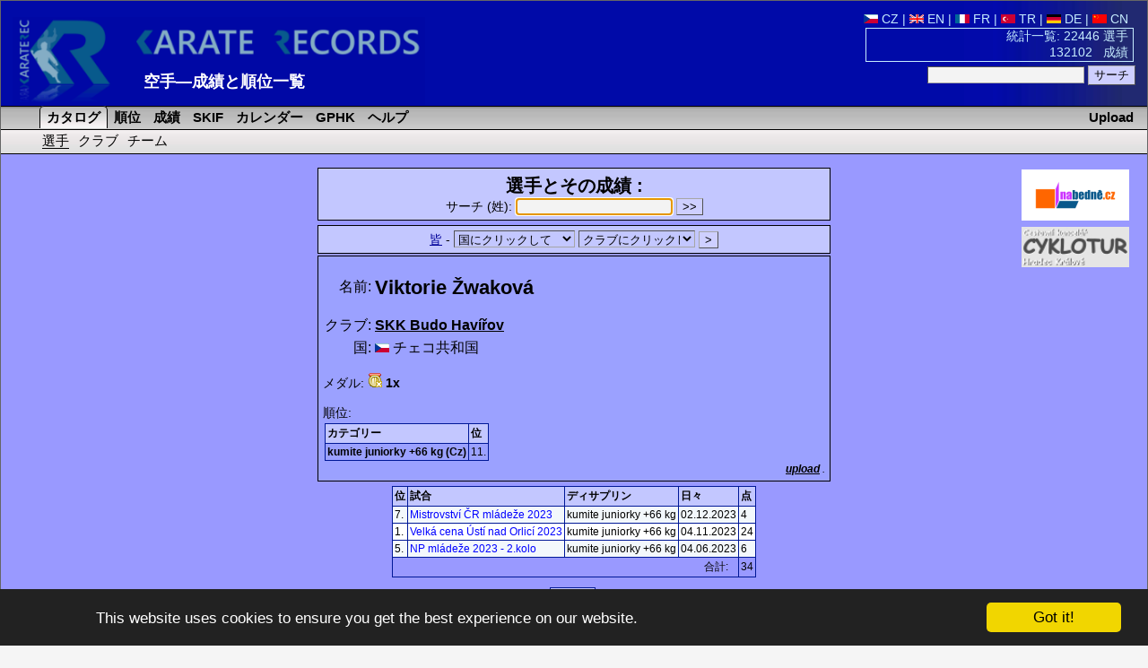

--- FILE ---
content_type: text/html; charset=utf-8
request_url: https://www.karaterec.com/jp/kyougisha/viktorie-zwakova/
body_size: 29960
content:
<?xml version="1.0" encoding="utf-8"?>
<!DOCTYPE html PUBLIC "-//W3C//DTD XHTML 1.0 Transitional//EN" "http://www.w3.org/TR/xhtml1/DTD/xhtml1-transitional.dtd">
<html xml:lang="jp" xmlns="http://www.w3.org/1999/xhtml" xmlns:fb="http://ogp.me/ns/fb#">
<head>
	<title>Viktorie Žwaková &laquo; 選手 &laquo; カタログ - 空手―成績と順位</title>
	<meta http-equiv="Content-Type" content="text/html; charset=utf-8" />
	<meta http-equiv="Content-Language" content="jp" />
	<meta name="keywords" content="Viktorie Žwaková &laquo; 選手 &laquo; カタログ Karate, 成績, 順位, カタログ, 選手, クラブ, チーム, 試合" />
	<meta name="description" content="Žwaková Viktorie - 試合の結果、選手・クラブ・チーム順位、個人のメダル獲得計" />
	<meta name="author" content="Karate Spartak Hradec Kralove" />
	<link href="/style/style2.css?1516704552" rel="stylesheet" type="text/css" />
	<link href="/style/print2.css?1358204400" rel="stylesheet" type="text/css" media="print" />
	<link rel="alternate" type="application/rss+xml" href="/jp/rss.php" title="KarateRecords" />
	<link rel="shortcut icon" href="/favicon.ico" type="image/x-icon" />
	<script src="/script/check.js" type="text/javascript"></script>
	<meta name="robots" content="index, follow" />
	<meta property="og:image" content="//www.karaterec.com/imgs/logo-fb.png" />
	<meta property="og:description" content="Žwaková Viktorie - 試合の結果、選手・クラブ・チーム順位、個人のメダル獲得計" />
	<meta property="og:url" content="//www.karaterec.com/jp/kyougisha/viktorie-zwakova/" />
	<meta property="og:title" content="Viktorie Žwaková &laquo; 選手 &laquo; カタログ - 空手―成績と順位" />

	<link rel="image_src" type="image/png" href="//www.karaterec.com/imgs/logo-fb.png" />
	    </head>
<body onload="focus();preload();">
<div id="main">
<div id="header">
	<a href="/jp/" title="空手―成績と順位"><img src="/imgs/logo3.png" width="460" height='98'  id="topLogo" alt="Karate Records" /></a>
		<div id="headerRight">

		<a href='/cz/zavodnici/viktorie-zwakova/' title=''><img src='/imgs/vlajky/cze.gif' alt=' ' /> CZ</a>  | <a href='/en/competitors/viktorie-zwakova/' title=''><img src='/imgs/vlajky/grb.gif' alt=' ' /> EN</a>  | <a href='/fr/competiteurs/viktorie-zwakova/' title=''><img src='/imgs/vlajky/fra.gif' alt=' ' /> FR</a>  | <a href='/tr/yarismacilar/viktorie-zwakova/' title=''><img src='/imgs/vlajky/tur.gif' alt=' ' /> TR</a>  | <a href='/de/wettkampfer/viktorie-zwakova/' title=''><img src='/imgs/vlajky/ger.gif' alt=' ' /> DE</a>  | <a href='/cn/參賽者/viktorie-zwakova/' title=''><img src='/imgs/vlajky/chn.gif' alt=' ' /> CN</a> &nbsp;			<div id="headerPocet">
				<a href='/jp/stats.php' title='成績の一覧表示'>				統計一覧: 22446 選手<br />
				132102&nbsp;&nbsp; 成績</a>
			</div>

			<form action="/jp/search.php">
			<input type="text" name="q"/>
			<input type="submit" value="サーチ" class="potvrd"/>
			</form>

		</div>
		<div>
			<div style='position:absolute; left: 160px;top:79px;#top:75px;'>
				<strong style='display: none;'>Karate Records</strong>

				<strong style='font-size:18px;display:inline-block;min-width:480px;text-align: left;'><a href="/jp/" title="Homepage www.karaterec.com">空手―成績と順位一覧</a></strong>
							</div>
		</div>

		<hr class='cleaner'/>
	</div>
<div class="menu">
<div>
<a href='/jp/upload.php' class='upload'>Upload</a><ul>
	<li id="menu1" class="sv" onmouseover="this.style.backgroundImage='url(/imgs/prechod5.png)';if (document.getElementById('submenu1')){document.getElementById('submenu1').style.backgroundImage='url(/imgs/prechod51.png)';}" onmouseout="this.style.backgroundImage='';if (document.getElementById('submenu1')){document.getElementById('submenu1').style.backgroundImage=''}">
		<a href='/jp/kyougisha/' title='選手・クラブ・チーム一覧'>&nbsp;カタログ</a>
	</li>
	<li id="menu2"  onmouseover="this.style.backgroundImage='url(/imgs/prechod5.png)';if (document.getElementById('submenu2')){document.getElementById('submenu2').style.backgroundImage='url(/imgs/prechod51.png)';}" onmouseout="this.style.backgroundImage='';if (document.getElementById('submenu2')){document.getElementById('submenu2').style.backgroundImage=''}">
		<a href='/jp/charts.php' title='選手・クラブ・チームの順位と成績一覧'>&nbsp;順位</a>
	</li>
	<li id="menu3"   onmouseover="this.style.backgroundImage='url(/imgs/prechod5.png)';if (document.getElementById('submenu3')){document.getElementById('submenu3').style.backgroundImage='url(/imgs/prechod51.png)';}" onmouseout="this.style.backgroundImage='';if (document.getElementById('submenu3')){document.getElementById('submenu3').style.backgroundImage=''}">
		<a href='/jp/konku-ru/' title='試合の一覧とメダル獲得'>&nbsp;成績</a>
	</li>
	<li id="menu5"   onmouseover="this.style.backgroundImage='url(/imgs/prechod5.png)';if (document.getElementById('submenu3')){document.getElementById('submenu3').style.backgroundImage='url(/imgs/prechod51.png)';}" onmouseout="this.style.backgroundImage='';if (document.getElementById('submenu5')){document.getElementById('submenu5').style.backgroundImage=''}">
		<a href='/jp/skif.php' title='SKIF'>&nbsp;SKIF</a>
	</li>
		<!--<li   onmouseover="this.style.backgroundImage='url(/imgs/prechod5.png)';" onmouseout="this.style.backgroundImage=''" >
		<a href='/jp/uwagaki/' title='クラブのアドレス帳'>&nbsp;アドレス帳</a>
	</li>-->
	
	<li   onmouseover="this.style.backgroundImage='url(/imgs/prechod5.png)';" onmouseout="this.style.backgroundImage=''">
		<a href='/jp/calendar.php' title='試合のカレンダー'>&nbsp;カレンダー</a>
	</li>
			<li  onmouseover="this.style.backgroundImage='url(/imgs/prechod5.png)';" onmouseout="this.style.backgroundImage=''">
		<a href='/jp/grand-prix-hradec-kralove' title='Tournament Grand Prix Hradec Králové'>&nbsp;GPHK</a>
	</li>
	<li  onmouseover="this.style.backgroundImage='url(/imgs/prechod5.png)';" onmouseout="this.style.backgroundImage=''">
		<a href='/jp/help.php' title='Help'>&nbsp;ヘルプ</a>
	</li>

</ul>
</div>
<div class="submenu" id="submenu1" onmouseover="this.style.backgroundImage='url(/imgs/prechod51.png)';document.getElementById('menu1').style.backgroundImage='url(/imgs/prechod5.png)';" onmouseout="this.style.backgroundImage='';document.getElementById('menu1').style.backgroundImage=''">
<ul>
	<li>
		<a href='/jp/kyougisha/' title='選手成績一覧'class="subMenuAktiv">選手</a>
	</li>
	<li>
		<a href='/jp/kaisho/' title='クラブ成績一覧'>クラブ</a>
	</li>
	<li>
		<a href='/jp/buntai/' title='チーム成績一覧'>チーム</a>
	</li>
			<!-- <li>
			<a href='/jp/catalog-representation.php'>国代表チーム</a>
		</li>-->
	
</ul>
</div></div>
<div class="header_nadpis">KarateRec.com</div>
<div id="content">

	<div style='text-align:center;'>		<div style='float: right; margin: 7px 0 0 5px; width:160px;' class="tisk">
		 	

			<div style='margin-bottom:7px;'>
			  <a href='http://www.nabedne.cz/en/' style='border:0;'><img src='/imgs/banner_nabedne.png' style='width:120px;height:57px;' alt="Diplomy, medaile - www.nabedne.cz" /></a><br />
			</div>
            			<div style='margin-bottom:0px;'>
			  <a href='http://www.cyklotur.cz/' target="_blank" style='border:0;'><img src='/imgs/cyklotur.jpg' style='width:120px;' alt="Diplomy, medaile - www.nabedne.cz" /></a><br />
			</div>
		</div>

        		



	</div>


<div id="fb-root"></div>
<script>(function(d, s, id) {
  var js, fjs = d.getElementsByTagName(s)[0];
  if (d.getElementById(id)) return;
  js = d.createElement(s); js.id = id;
  js.src = "//connect.facebook.net/cs_CZ/sdk.js#xfbml=1&version=v2.0";
  fjs.parentNode.insertBefore(js, fjs);
}(document, 'script', 'facebook-jssdk'));</script>
<a name="mark"></a>
<div class="katalogHorni">
<strong style='font-size: 150%;'>選手とその成績 :</strong>
<form action="/jp/catalog.php" name="f">
	<label>サーチ (姓):	<input type="text" name="name" />
	</label> 
	<input type="submit" value="&gt;&gt;" class="potvrd" />
</form>
</div>
<div class='katalogHorni'><a href='/jp/catalog.php?name='>皆</a> - <form action="/jp/catalog.php" style="display:inline;"><select name="country" size="1" style="background-color:#c3c7ff;width:135px;" onchange="if(options[selectedIndex].value!='nevybirat') location='/jp/catalog.php?country='+options[selectedIndex].value">
	<option value="nevybirat">国にクリックして</option>
					<option value="112">Burundi</option>
					<option value="113">Cameroon</option>
					<option value="111">Côte d'Ivoire</option>
					<option value="118">Democratic Republic of the Congo</option>
					<option value="106">El Salvador</option>
					<option value="125">Fiji</option>
					<option value="124">French Polynesia</option>
					<option value="114">Gabon</option>
					<option value="119">Ghana</option>
					<option value="120">Hong Kong</option>
					<option value="99">INDEPENDANT</option>
					<option value="122">India</option>
					<option value="108">Libya</option>
					<option value="126">Madeira</option>
					<option value="116">Mali</option>
					<option value="117">Mozambique</option>
					<option value="153">Nepal</option>
					<option value="123">New Caledonia</option>
					<option value="115">Niger</option>
					<option value="109">Nigeria</option>
					<option value="127">Pakistan</option>
					<option value="95">Republic of the Congo</option>
					<option value="121">Saudi Arabia</option>
					<option value="107">Tajikistan</option>
					<option value="148">アイスランド</option>
					<option value="68">アイルランド</option>
					<option value="29">アゼルバイジャン</option>
					<option value="30">アメリカ合衆国</option>
					<option value="61">アラブ首長国連邦</option>
					<option value="88">アルジェリア</option>
					<option value="46">アルゼンチン</option>
					<option value="71">アルバニア</option>
					<option value="87">アルメニア</option>
					<option value="51">アンティグア・バーブーダ</option>
					<option value="84">アンドラ</option>
					<option value="70">イギリス</option>
					<option value="63">イスラエル</option>
					<option value="15">イタリア</option>
					<option value="141">イラク</option>
					<option value="14">イラン</option>
					<option value="7">イングランド</option>
					<option value="81">インドネシア</option>
					<option value="67">ウェールズ</option>
					<option value="62">ウクライナ</option>
					<option value="96">ウズベキスタン</option>
					<option value="136">ウルグアイ</option>
					<option value="89">エクアドル</option>
					<option value="6">エジプト・アラブ共和国</option>
					<option value="60">エストニア</option>
					<option value="53">オーストラリア</option>
					<option value="1">オーストリア</option>
					<option value="19">オランダ</option>
					<option value="74">オランダ領アンティル</option>
					<option value="37">カザフスタン</option>
					<option value="40">カタール</option>
					<option value="45">カナダ</option>
					<option value="90">キプロス</option>
					<option value="130">キューバ</option>
					<option value="12">ギリシャ</option>
					<option value="151">キルギス</option>
					<option value="48">グアテマラ</option>
					<option value="31">クウェート</option>
					<option value="59">グルジア</option>
					<option value="4">クロアチア</option>
					<option value="133">ケニア</option>
					<option value="105">コスタリカ</option>
					<option value="144">コソボ</option>
					<option value="65">コロンビア</option>
					<option value="134">サントメ・プリンシペ</option>
					<option value="103">サンマリノ</option>
					<option value="142">シリア</option>
					<option value="80">シンガポール</option>
					<option value="54">スイス</option>
					<option value="52">スウェーデン</option>
					<option value="43">スコットランド</option>
					<option value="8">スペイン</option>
					<option value="83">スリナム</option>
					<option value="140">スリランカ</option>
					<option value="33">スロバキア</option>
					<option value="72">スロベニア</option>
					<option value="42">セネガル</option>
					<option value="85">セルビア</option>
					<option value="26">セルビア・モンテネグロ</option>
					<option value="150">その他</option>
					<option value="139">タイ王国</option>
					<option value="76">チェコスロバキア</option>
					<option value="5">チェコ共和国</option>
					<option value="28">チュニジア</option>
					<option value="104">チリ</option>
					<option value="47">デンマーク</option>
					<option value="11">ドイツ連邦共和国</option>
					<option value="97">ドバイ</option>
					<option value="79">ドミニカ共和国</option>
					<option value="147">トリニダード・トバゴ</option>
					<option value="27">トルコ</option>
					<option value="91">ニカラグア</option>
					<option value="34">ニュージーランド</option>
					<option value="56">ノルウェー</option>
					<option value="98">バーレーン</option>
					<option value="135">パナマ</option>
					<option value="78">パラグアイ</option>
					<option value="132">パレスチナ</option>
					<option value="13">ハンガリー</option>
					<option value="75">フィリピン</option>
					<option value="9">フィンランド</option>
					<option value="137">プエルトリコ</option>
					<option value="3">ブラジル</option>
					<option value="10">フランス</option>
					<option value="32">ブルガリア</option>
					<option value="138">ブルネイ</option>
					<option value="64">ベトナム</option>
					<option value="2">ベナン</option>
					<option value="44">ベネズエラ</option>
					<option value="55">ベラルーシ</option>
					<option value="20">ペルー</option>
					<option value="38">ベルギー</option>
					<option value="23">ポーランド</option>
					<option value="39">ボスニア・ヘルツェゴビナ</option>
					<option value="131">ボツワナ</option>
					<option value="146">ボリビア</option>
					<option value="41">ポルトガル</option>
					<option value="145">ホンジュラス</option>
					<option value="101">マカオ</option>
					<option value="58">マケドニア共和国</option>
					<option value="93">マダガスカル</option>
					<option value="92">マルタ</option>
					<option value="18">マレーシア</option>
					<option value="49">メキシコ</option>
					<option value="143">モルドバ</option>
					<option value="94">モロッコ</option>
					<option value="86">モンテネグロ</option>
					<option value="50">ユーゴスラビア</option>
					<option value="82">ヨルダン</option>
					<option value="57">ラトビア</option>
					<option value="128">リトアニア</option>
					<option value="152">リヒテンシュタイン</option>
					<option value="21">ルーマニア</option>
					<option value="36">ルクセンブルク</option>
					<option value="149">ルワンダ</option>
					<option value="129">レバノン</option>
					<option value="22">ロシア</option>
					<option value="100">中華人民共和国</option>
					<option value="77">中華民国</option>
					<option value="69">北アイルランド</option>
					<option value="73">南アフリカ共和国</option>
					<option value="102">大韓民国</option>
					<option value="16">日本</option>
					</select>
			<select name="klub" size="1" style="background-color:#c3c7ff;width:130px;" onchange="if(options[selectedIndex].value!='nevybirat') location='/jp/catalog.php?club='+options[selectedIndex].value">
	<option value="nevybirat">クラブにクリックして</option>
					<option value="1230"></option>
					<option value="1274"></option>
					<option value="1459">1. CKKS Traunreut</option>
					<option value="659">1. JJJKC Haßloch</option>
					<option value="1476">1. Karate Club Pezinok</option>
					<option value="442">1. Kemptener Karate Dojo</option>
					<option value="1087">1. Shotokan Karate Club Frankenthal</option>
					<option value="1701">A. Azizi Team</option>
					<option value="630">A.S.D. Karate Fabozzi Vigevano</option>
					<option value="624">A.S.D. Karate Verona</option>
					<option value="1132">A.S.D. Machintosh Club</option>
					<option value="302">A.S.D. Master Milano</option>
					<option value="1055">A.S.D. Universal Center</option>
					<option value="392">A.S.Fontaine</option>
					<option value="1872">AASKI Argentina</option>
					<option value="264">AASS Karate</option>
					<option value="1517">AB Fight Class</option>
					<option value="1686">AC UNIZA Žilina</option>
					<option value="951">AC-Sinus</option>
					<option value="1542">Academia Sport Way</option>
					<option value="1650">Academia Zen</option>
					<option value="1769">Académie Karate Bruxelles</option>
					<option value="1767">Académie Karaté Leponce</option>
					<option value="1176">Accademia Arti Marzia</option>
					<option value="1523">Accademia Arti Marziali Venezia</option>
					<option value="698">Accademia Karate Goju Ryu Marsciano</option>
					<option value="1957">ACS AZUMA DOJO</option>
					<option value="1755">ACSC Karate</option>
					<option value="1719">AGE-KAN Shotokan Club Bogatynia</option>
					<option value="806">Ahly Club</option>
					<option value="1648">Aka Saint Maxime</option>
					<option value="615">Akademia El Vangelis</option>
					<option value="1938">Akademie karate Olomouc, z.s.</option>
					<option value="699">Akademischer Sportclub Wien ‐ Sektion Karate</option>
					<option value="1504">Akari Tatsu Karate</option>
					<option value="1487">Akbulut Genclik Karate Spor</option>
					<option value="968">Al-Arabi Sporting Club</option>
					<option value="768">Al-Shabab Sporting Club</option>
					<option value="1760">Al-Yarmouk Sporting Club</option>
					<option value="288">Albania</option>
					<option value="831">Albulena</option>
					<option value="1246">Alentag</option>
					<option value="522">Algeria</option>
					<option value="1359">Alkan Spor Kulübü</option>
					<option value="257">All Styles</option>
					<option value="1643">Allerod Dojo</option>
					<option value="1812">Alliance</option>
					<option value="1365">Alligator</option>
					<option value="1406">Alshabab Club Dubai</option>
					<option value="250">AMA</option>
					<option value="1556">Amical Karaté Shotokan Martinique</option>
					<option value="542">AMSHIN</option>
					<option value="419">Andorra</option>
					<option value="1025">Andrex Elbląg</option>
					<option value="518">Animation Grigny 2</option>
					<option value="1307">Annecy Dojo Karate</option>
					<option value="162">Antigua and Barbuda</option>
					<option value="1052">APD Shirai Club S.Valentino</option>
					<option value="1687">Arashi Legnica</option>
					<option value="759">Arashi Sportsclub</option>
					<option value="1718">Arawashi</option>
					<option value="1426">Arena Struga</option>
					<option value="1288">Arey Lviv</option>
					<option value="158">Argentina</option>
					<option value="423">Arkádia Galanta</option>
					<option value="1231">ARKNC</option>
					<option value="700">Armenia</option>
					<option value="1478">Art Kombat</option>
					<option value="694">Arzamas</option>
					<option value="702">AS Sarcelles club</option>
					<option value="1557">ASD CAM D Onofrio</option>
					<option value="1790">ASD Centro Studi Arche</option>
					<option value="1203">ASD Dokko Do</option>
					<option value="1215">ASD Hakaryu Karate Lenno</option>
					<option value="1216">ASD Judo Club Pomezia</option>
					<option value="1529">ASD Karate Camaiore</option>
					<option value="1409">ASD Karate Mangiarsano Castelfranco Veneto</option>
					<option value="631">ASD Karate Ponte di Piave</option>
					<option value="1205">ASD Kyohan Simmi Bari</option>
					<option value="1213">ASD Mabuni Club - Civitavecchia</option>
					<option value="1344">ASD Master Fitness</option>
					<option value="892">ASD Rembukan Karate Augusta</option>
					<option value="1210">ASD Shizoku Karate Avellino</option>
					<option value="1339">ASD Sport Center Messina</option>
					<option value="1337">ASD Sport Connection Club Roma</option>
					<option value="1217">ASD Wellnes Zone</option>
					<option value="1283">ASDK Scuola Karate</option>
					<option value="1711">Ashi Barai Dojo Braine Le Comte</option>
					<option value="1140">Ashitehara</option>
					<option value="356">ASI Karate Veneto</option>
					<option value="887">Asia Dietzenbach</option>
					<option value="1664">Asia Sports Karateschule</option>
					<option value="650">ASK</option>
					<option value="51">ASK Tatra Kopřivnice</option>
					<option value="961">ASKA</option>
					<option value="1752">Asker Karate</option>
					<option value="1503">ASKÖ Karate Kara</option>
					<option value="363">ASKÖ Karateclub Feldkirchen</option>
					<option value="370">ASKÖ Karateclub Wolfsberg</option>
					<option value="1127">Askö SeiBuKan Linz</option>
					<option value="1622">Asociatia Club Sportiv Crisan</option>
					<option value="1410">Associação Desportiva Bobadelense</option>
					<option value="1762">ASV Sangerhausen</option>
					<option value="79">Atara Ostrava</option>
					<option value="1030">Atemi Warszawa</option>
					<option value="1619">Atlant Klin</option>
					<option value="1922">Atom Domžale</option>
					<option value="164">Australia</option>
					<option value="4">Austria</option>
					<option value="1254">Autoškola Podsklan</option>
					<option value="1574">Avers</option>
					<option value="1486">Ayberk Karate Ihtisas Spor Klübü</option>
					<option value="644">Azami Karate</option>
					<option value="142">Azerbaijan</option>
					<option value="329">AZS Wroclaw</option>
					<option value="555">B Biograd</option>
					<option value="736">Bahrain</option>
					<option value="1112">Balatonlelle</option>
					<option value="1320">Baltic SA Kaliningrad</option>
					<option value="749">Baltijas Karate Club</option>
					<option value="96">Baník Havířov</option>
					<option value="52">Baník Karviná</option>
					<option value="411">Banzai-Karate E.T. Hirschberg/Saale</option>
					<option value="1106">Barcsi Városi SE</option>
					<option value="1300">Bátaszék</option>
					<option value="529">Bavaria Karate</option>
					<option value="342">Bayerischer Karate Bund</option>
					<option value="1555">Bærum Kampsport</option>
					<option value="671">BC Hamm-Westen</option>
					<option value="1416">Beckenham Renshinkai</option>
					<option value="166">Belarus</option>
					<option value="148">Belgium</option>
					<option value="799">Belgrade K.F.</option>
					<option value="1375">Beli Manastir 98</option>
					<option value="5">Benin</option>
					<option value="665">Berliner Karate Verband</option>
					<option value="1571">Bialostocki Klub Karate</option>
					<option value="849">BIH Fight Lviv</option>
					<option value="549">Bihac</option>
					<option value="245">BKA</option>
					<option value="276">BKO</option>
					<option value="260">BKU</option>
					<option value="1080">Black Bull SE</option>
					<option value="764">Bodaikan Szczecin</option>
					<option value="1057">Bodrum Spor</option>
					<option value="1484">Bolivia</option>
					<option value="850">Bonsai Tomaszów Maz.</option>
					<option value="1077">Boris Dojo</option>
					<option value="1702">Bosatsu</option>
					<option value="149">Bosnia &amp; Herzegovina</option>
					<option value="830">Bošnjak</option>
					<option value="1498">Botoni</option>
					<option value="1234">Botswana</option>
					<option value="1138">Braintree Shotokan KC</option>
					<option value="6">Brazil</option>
					<option value="1920">Brčko</option>
					<option value="872">Bremer Karate Verband</option>
					<option value="249">British Sport Karate</option>
					<option value="1422">Brotnjo</option>
					<option value="1351">Brunei</option>
					<option value="1595">Brunner Goju Kan Karateverein</option>
					<option value="530">BSKA)</option>
					<option value="1684">Budai XI</option>
					<option value="1313">Budo</option>
					<option value="1635">Budo Akademie Berlin</option>
					<option value="1784">Budo Center Fribourg</option>
					<option value="200">BUDO Coburg</option>
					<option value="1613">Budo Dojo Rastede</option>
					<option value="980">BUDO Eslöv</option>
					<option value="1373">Budo Fight</option>
					<option value="1797">BUDO KAN, z.s.</option>
					<option value="492">Budo Karate Turnhout</option>
					<option value="792">Budo Lanškroun</option>
					<option value="287">BUDO Plzeň z.s.</option>
					<option value="612">Budo Ryu Hlinsko</option>
					<option value="1062">Budo Sport Center Liestal</option>
					<option value="1520">Budo Sportskarate Holstebro</option>
					<option value="1704">Budo Sportskarate Ishøj</option>
					<option value="87">Budó škola KK Písek</option>
					<option value="1826">Budokai Brandýsek</option>
					<option value="1638">Budokan 72 e.V. Schweinfurt</option>
					<option value="1315">Budokan Altenburg</option>
					<option value="656">Budokan Bochum</option>
					<option value="803">Budokan Kaiserslautern</option>
					<option value="1225">Budokan Karate Club</option>
					<option value="958">Budokan Karate Orléan</option>
					<option value="1323">Budokan Zvolen</option>
					<option value="1837">Budokwai ry Karate</option>
					<option value="674">Budoschool Ton Neuhaus</option>
					<option value="779">Budosport Heerlerbaan</option>
					<option value="1139">Budosporten El-Hatri</option>
					<option value="1036">Budosportschule Goslar</option>
					<option value="1060">Budovereniging Choku Zaandijk</option>
					<option value="740">Budućnost Podgorica</option>
					<option value="539">Bujin</option>
					<option value="144">Bulgaria</option>
					<option value="1181">Bunkai Haren</option>
					<option value="935">Burundi</option>
					<option value="1436">Bushi Karate</option>
					<option value="398">Bushi-Do Bydgoszcz</option>
					<option value="1270">Bushido</option>
					<option value="1257">Bushido Alfeld</option>
					<option value="959">Bushido Bad Bramstedt</option>
					<option value="402">Bushido Beelitz</option>
					<option value="1096">Bushido Bonn</option>
					<option value="1710">Bushido Karate Team</option>
					<option value="848">Bushido Kędzierzyn Koźle</option>
					<option value="211">Bushido Poprad</option>
					<option value="1094">Bushido Rügen</option>
					<option value="604">Bushido Sarajevo</option>
					<option value="957">Bushido Schwenningen</option>
					<option value="1706">Bushido Stollberg</option>
					<option value="82">Bushido Strakonice</option>
					<option value="269">Bushido Villach</option>
					<option value="443">Bushido Waltershausen</option>
					<option value="412">Bushido Wolfhausen</option>
					<option value="1450">BV Sassendorf</option>
					<option value="1198">BVSC</option>
					<option value="622">C.D.R.R. Fisyodinamik Centrosport</option>
					<option value="632">C.S. Carabinieri</option>
					<option value="1054">C.S. Moscati</option>
					<option value="1533">CACV Karate</option>
					<option value="1649">Cam Karate Morcenx</option>
					<option value="936">Cameroon</option>
					<option value="474">CAMJ Karate Brussel</option>
					<option value="156">Canada</option>
					<option value="1928">Cankova</option>
					<option value="478">Caracalla Team</option>
					<option value="908">Carlow Karate Club</option>
					<option value="649">Carracastle</option>
					<option value="621">CASK</option>
					<option value="607">CBS Pula</option>
					<option value="562">Centar Velika Gorica</option>
					<option value="1418">Center of Martial Arts Alfa</option>
					<option value="1756">Central England Wado-ryu Karate Academy</option>
					<option value="728">Central Poprad</option>
					<option value="1681">Central Slovakia</option>
					<option value="1448">Centro de karaté de Aguçadora</option>
					<option value="898">Centro di Addestramento Sportivo</option>
					<option value="1333">Centro Karate Riccione</option>
					<option value="1335">Centro Karate Zaccaro</option>
					<option value="374">Centro Sportivo Esercito</option>
					<option value="1043">Centro Studi Karate Shotokan</option>
					<option value="1600">Centrum KK</option>
					<option value="1419">Cicchella Mario</option>
					<option value="1777">CIKA Belgium</option>
					<option value="1709">CKMAIA</option>
					<option value="466">Club Arlesien De Karate Do</option>
					<option value="1740">Club BKK Kime Bielsko Biala</option>
					<option value="1492">Club de Karate Budokan Thiais</option>
					<option value="487">Club Karate Fudo-Shin</option>
					<option value="1645">Club Karate Hospitalet lnfant</option>
					<option value="1954">Club karate Plzeň</option>
					<option value="889">Club L'Isle Sur Le Doubs (FRA)</option>
					<option value="1532">Club Olimp</option>
					<option value="1199">Club Sauvegarde Besancon</option>
					<option value="1390">Club Sorptif et Artitisque Toulon</option>
					<option value="681">Club Sportiv Dacicus Orastie</option>
					<option value="1047">Club Torres Baena Azul</option>
					<option value="979">Clube de karate Shotokan do Porto</option>
					<option value="1278">Clube Nacional de Ginástica</option>
					<option value="196">CMK Banská Bystrica</option>
					<option value="1787">Cobra Kai</option>
					<option value="859">Cobra Ryu Strakonice z.s.</option>
					<option value="643">Collon Karate</option>
					<option value="237">Colombia</option>
					<option value="910">Combat Academy</option>
					<option value="1126">Comitato Veneto Karate Libertas</option>
					<option value="1369">Corlu Gencler Birligi Spor Klubu</option>
					<option value="781">COS Villers Karate</option>
					<option value="899">Costa Rica</option>
					<option value="934">Côte d'Ivoire</option>
					<option value="1696">Cowdenbeath karate</option>
					<option value="1251">Crisul Negru</option>
					<option value="7">Croatia</option>
					<option value="1657">CRP Campolide</option>
					<option value="1208">CSD Shotokan Acireale</option>
					<option value="1753">CSEN Karate Piemonte</option>
					<option value="313">CSKA</option>
					<option value="1332">CSKS Alcamo</option>
					<option value="418">CSKS Catania</option>
					<option value="802">CSKS Lanciano</option>
					<option value="1222">CSKW Karate Wadoryu Roma</option>
					<option value="1481">CTKF Neihu Club</option>
					<option value="1404">CTR Campania</option>
					<option value="800">CTR FIJLKAM Veneto</option>
					<option value="1336">CTR Lombardia</option>
					<option value="978">CTR Toscana</option>
					<option value="1229">Cuba</option>
					<option value="862">CVČ Slavia Humenné</option>
					<option value="1424">Cvetan Dimov</option>
					<option value="686">Cyprus</option>
					<option value="8">Czech republic</option>
					<option value="1596">Czech Shotokan Karate Union</option>
					<option value="301">Czechoslovakia</option>
					<option value="827">Čakovec</option>
					<option value="190">Český svaz Goju-ryu</option>
					<option value="1662">Český svaz Wa-te jitsu</option>
					<option value="606">Črnomerec</option>
					<option value="481">Dai Nippon</option>
					<option value="1170">Dakovo</option>
					<option value="563">Dalmacija Cement</option>
					<option value="414">Dao Tallin</option>
					<option value="1421">Daruvar</option>
					<option value="1358">Davutlar Belediye Spor Klubü</option>
					<option value="1626">DDM Blansko</option>
					<option value="226">DDM Bystřice nad Olší</option>
					<option value="790">DDM Valašské Meziříčí</option>
					<option value="1285">De Valkaartoost</option>
					<option value="558">Delta</option>
					<option value="554">Delta Rijeka</option>
					<option value="941">Democratic Republic of the Congo</option>
					<option value="159">Denmark</option>
					<option value="1461">DH Goju Karate Team</option>
					<option value="1913">Diamond Sports Karate Association</option>
					<option value="1328">Dimensione 3</option>
					<option value="1131">Djursholms karate Klubb</option>
					<option value="1923">DLBK Pernica</option>
					<option value="1356">Dogukan Karate Do İhtisas Spor Kulubü</option>
					<option value="378">Dojo Jissen</option>
					<option value="229">Dojo K de Terrebonne</option>
					<option value="388">Dojo Lemgo Lippe</option>
					<option value="1908">Dojo Okinawa Karate a Kobudo Havlíčkův Brod</option>
					<option value="903">Dojo-Ryu Ostrava</option>
					<option value="975">Dokan Berlin</option>
					<option value="1745">Dolnoślaski Klub Karate Jinkaku Kansei</option>
					<option value="1647">Domar Sporting Club</option>
					<option value="340">Dominican Republic</option>
					<option value="1629">Donetskaya oblast</option>
					<option value="928">Dragon Trenčín</option>
					<option value="1926">Dren-Leskovec</option>
					<option value="737">Dubai</option>
					<option value="1692">Dukla Banská Bystrica</option>
					<option value="1724">Dům dětí a mládeže Praha 7</option>
					<option value="1496">Duna Fitt</option>
					<option value="603">Durdevac</option>
					<option value="863">Dynamic KSE Budapest</option>
					<option value="843">Dynamik AK Poznań</option>
					<option value="952">Dynamo</option>
					<option value="1551">Dynamo Belarus</option>
					<option value="763">Ecuador</option>
					<option value="1515">Egedal Karate Klub</option>
					<option value="9">Egypt</option>
					<option value="238">EKKA Caribbean</option>
					<option value="662">EKKA Mick Blackwell</option>
					<option value="1099">EKS Strassburg</option>
					<option value="906">El Salvador</option>
					<option value="852">Elbląski KK</option>
					<option value="1708">Elson Sport &amp; Karate</option>
					<option value="1165">Empi Prozor Rama</option>
					<option value="10">England</option>
					<option value="304">England Karate Kan</option>
					<option value="1256">Entente Sportive Florentinoise Karaté</option>
					<option value="1244">Equipe de France Police</option>
					<option value="946">Ercsi</option>
					<option value="1193">ERIS-N</option>
					<option value="883">Erzsébetvárosi Budapest</option>
					<option value="174">Estonia</option>
					<option value="187">ESV München Ost.</option>
					<option value="1530">Etruria Karate</option>
					<option value="988">Eura's karate (FIN)</option>
					<option value="1470">Euro Tera</option>
					<option value="1821">FaPo shotokan ryu Cheb</option>
					<option value="1483">Far Eastern Team</option>
					<option value="1545">Federación de Karate de las Islas Baleares</option>
					<option value="1536">Federación Karate Comunidad Valenciana</option>
					<option value="261">Federation Francophone</option>
					<option value="1585">Federation Karate St. Petersburg</option>
					<option value="1160">Ferhat D. Feri</option>
					<option value="895">FF.OO.</option>
					<option value="891">Fiamme Gialle</option>
					<option value="634">Fiamme Oro Roma</option>
					<option value="453">Fight Club</option>
					<option value="1955">Fight Club Praha</option>
					<option value="1815">Fight Vision</option>
					<option value="552">Fighter club</option>
					<option value="1287">Fighter Suchy Las</option>
					<option value="986">Fiji</option>
					<option value="1168">Finida</option>
					<option value="12">Finland</option>
					<option value="334">Fist Ledeč</option>
					<option value="1346">Fitness House &amp; International Karate Center</option>
					<option value="1531">FKC Semurois</option>
					<option value="275">FLAM</option>
					<option value="735">Florida Karate Academy</option>
					<option value="1427">Fokus</option>
					<option value="1237">Fonteney Karate Shotokan</option>
					<option value="822">Fortiter Kaštela</option>
					<option value="1464">Fortuna</option>
					<option value="824">Forum</option>
					<option value="1584">Fourways Martial Arts</option>
					<option value="13">France</option>
					<option value="1385">French Police Team</option>
					<option value="985">French Polynesia</option>
					<option value="1741">Frieways Karateklub</option>
					<option value="580">Friuly</option>
					<option value="1143">Frontignan KC</option>
					<option value="267">FSK</option>
					<option value="1111">Fudoshin</option>
					<option value="1219">Fudoshin</option>
					<option value="962">Fudoshin Roermond</option>
					<option value="1768">Fudoshin Tournai</option>
					<option value="1802">Fudoshin Žulová</option>
					<option value="1180">Full Karate Academie</option>
					<option value="1178">Funakoshi</option>
					<option value="505">Funakoshi Club La Spezia</option>
					<option value="1395">Funakoshi Dojo</option>
					<option value="963">Funakoshi Kaiserslautern</option>
					<option value="1033">Funakoshi Shotokan Karate</option>
					<option value="1615">Fushin Ryu</option>
					<option value="228">G.F.K.</option>
					<option value="1341">G.S.FF.OO. Polizia di Stato</option>
					<option value="914">G+G Hradec Králové</option>
					<option value="937">Gabon</option>
					<option value="1754">Galvan Karate</option>
					<option value="1100">Ganz-Kesjár KK Budaörs</option>
					<option value="1417">Garges</option>
					<option value="748">Gdanski Klub Karate DO</option>
					<option value="279">Gendai Karate</option>
					<option value="1091">Genseikan Karatedo</option>
					<option value="170">Georgia</option>
					<option value="14">Germany</option>
					<option value="942">Ghana</option>
					<option value="1224">Gidakos Club</option>
					<option value="1223">Gimnasio Aragon</option>
					<option value="1088">GKD Dortmund</option>
					<option value="966">Gladsaxe Karate Club</option>
					<option value="645">Glasnevin</option>
					<option value="199">Glaverbel Teplice</option>
					<option value="813">GLC Friul</option>
					<option value="1128">GLC Italia</option>
					<option value="623">GLC Italy Ninja Club</option>
					<option value="586">Globus Čakovec</option>
					<option value="1618">Goju Kai Bratislava</option>
					<option value="1115">Goju Kai Veneta</option>
					<option value="1147">Goju Kan Tienen</option>
					<option value="1202">Goju-Kai Budapest</option>
					<option value="1201">Goju-kai Prešov</option>
					<option value="1253">Goju-Ryu</option>
					<option value="652">Goju-Ryu Karate Verein Schifferstadt</option>
					<option value="1120">Goju-Ryu Sokolov</option>
					<option value="455">Gojukai</option>
					<option value="1125">Gojukai</option>
					<option value="365">Gojukan Brunn am Gebirge</option>
					<option value="684">Gojukan Praha</option>
					<option value="1292">Gokken Chwaszczyna</option>
					<option value="1114">Goldi Club</option>
					<option value="1672">Goodarzi Karate Academy</option>
					<option value="881">Gornaja Radgona</option>
					<option value="1924">Gornji Petrovci</option>
					<option value="1917">Gortina Muta</option>
					<option value="817">Gradina</option>
					<option value="1454">Grand Sport</option>
					<option value="297">Great Britain</option>
					<option value="15">Greece</option>
					<option value="1116">Greeve Karate</option>
					<option value="1037">Grot Chynów</option>
					<option value="897">Grupo Sportive Forestale</option>
					<option value="1642">Gryf Liberec</option>
					<option value="1218">GS Fiamme Azzurre</option>
					<option value="160">Guatemala</option>
					<option value="1361">Guler Spor Kulubu</option>
					<option value="1345">Gymseng</option>
					<option value="1690">HAKUBA Karate Ostrava</option>
					<option value="1103">Halásztelki KK</option>
					<option value="513">Hamburger Karate Verband</option>
					<option value="1577">Hämeenlinnan Karateseura</option>
					<option value="1944">HANAKAI z.s.</option>
					<option value="210">Hanko Kai Senica</option>
					<option value="266">Hanko Ryu</option>
					<option value="991">Hara Herve Karate</option>
					<option value="491">Hara Kiyo Veerle</option>
					<option value="877">Hara Köln</option>
					<option value="399">Harasuto Karate Klub</option>
					<option value="1680">Hässelby Karate Dojo</option>
					<option value="1775">Hayabusa Karate</option>
					<option value="1714">Hayabusa Karate Do Basel</option>
					<option value="362">Hayashi St. Pölten</option>
					<option value="950">Hegyvidék</option>
					<option value="1827">Hei Jo Shin Kai Shotokan Karate-dó Ostrava</option>
					<option value="1620">Heian Karate</option>
					<option value="992">Heiligenwalder KC</option>
					<option value="1537">Hendek Belediyesi Karate Kulübu</option>
					<option value="560">Hercegovina Zagreb</option>
					<option value="1187">Herkules 01 Kassel</option>
					<option value="873">Hermannia 06 Kassel</option>
					<option value="350">Hessischer Fachverband Karate</option>
					<option value="248">Higashi</option>
					<option value="913">Hinnerup Shotokan</option>
					<option value="1491">HKANY</option>
					<option value="1495">HKSE</option>
					<option value="1591">HMAO-UGRA Karate Federation</option>
					<option value="1477">Honduras</option>
					<option value="943">Hong Kong</option>
					<option value="1801">HPZ Karate</option>
					<option value="1695">HSV karate Cottbus</option>
					<option value="1630">Hungarian JKA Team</option>
					<option value="1466">Hungarian Wado Federation</option>
					<option value="16">Hungary</option>
					<option value="566">Hypo</option>
					<option value="833">Champion</option>
					<option value="1101">Champion</option>
					<option value="1169">Champion</option>
					<option value="894">Champion Center</option>
					<option value="955">Champion Ilidža</option>
					<option value="344">Champions Club</option>
					<option value="1699">Champions team z.s.</option>
					<option value="1589">Chelyabinsk Regional Karate Federation</option>
					<option value="1310">Chikai KD Wettringen</option>
					<option value="896">Chile</option>
					<option value="330">Chimia Valce</option>
					<option value="676">Choku Gym Zaandam</option>
					<option value="756">Chotěboř</option>
					<option value="1679">Iceland</option>
					<option value="1925">Ig-Shotokan</option>
					<option value="1123">IKC Lyon</option>
					<option value="1539">Impact Karate Club Saint-Victoret</option>
					<option value="1013">Impuls Ponte Rosso</option>
					<option value="753">INDEPENDANT</option>
					<option value="974">India</option>
					<option value="347">Indonesia</option>
					<option value="1272">Inowrocławski KSK</option>
					<option value="1507">International Karate Do Vienna</option>
					<option value="611">Ionita Sport Center</option>
					<option value="1519">Ippon</option>
					<option value="1453">Ippon Karaté Club Tivoli Genève</option>
					<option value="202">Ippon KK Rakovník</option>
					<option value="1493">Ippon Pristhine</option>
					<option value="1632">Ippon.lv</option>
					<option value="17">Iran</option>
					<option value="1354">Iraq</option>
					<option value="836">Ireland</option>
					<option value="1912">Isfahan Province Karate Council</option>
					<option value="1273">Ishido Botosani</option>
					<option value="273">Ishinryu</option>
					<option value="640">Ishinryu Barking</option>
					<option value="639">Ishinryu Rainham</option>
					<option value="536">Ishinryu Upminster</option>
					<option value="316">Ishoj Karate</option>
					<option value="336">Israel</option>
					<option value="1212">Issei Dojo</option>
					<option value="1227">İstanbul Büyükşehir Belediyesi Spor Kulübü</option>
					<option value="506">Italo Bucaresti</option>
					<option value="18">Italy</option>
					<option value="282">Itosu</option>
					<option value="537">Itosu-Kai Dragoer</option>
					<option value="597">Ivanec</option>
					<option value="1001">Jack and Jill School Karate</option>
					<option value="19">Japan</option>
					<option value="1475">JAPOKA Bratislava</option>
					<option value="1048">Jasa Club Karate Monza</option>
					<option value="1943">Jihomoravský svaz karate ČSKe</option>
					<option value="256">Jishin Karate</option>
					<option value="497">Jitakyoei Gorgo</option>
					<option value="673">Jiyu Neumünster</option>
					<option value="193">Jižní Čechy</option>
					<option value="1191">JJKZ Heidelberg</option>
					<option value="1000">JJS Karate Dojo</option>
					<option value="192">JKA</option>
					<option value="386">JKAWF</option>
					<option value="296">JmSKe</option>
					<option value="349">Jordan</option>
					<option value="415">Judokan Frankfurt</option>
					<option value="796">Jukl Karate Team, z.s.</option>
					<option value="364">K.T.V. Karate Kapfenberg</option>
					<option value="1907">K4 Hodonín, z.s.</option>
					<option value="89">KABU Praha - Klub asijských bojových umění Praha</option>
					<option value="982">KAI SEI</option>
					<option value="775">Kaisen Brno</option>
					<option value="851">Kaisho Białystok</option>
					<option value="647">Kaisho Karate</option>
					<option value="244">Kaizen</option>
					<option value="247">Kaizen Central</option>
					<option value="1380">Kaizen Ipswich</option>
					<option value="1510">Kaizen Karate Do Kolding</option>
					<option value="1691">Kakutogi Academy</option>
					<option value="1734">Kaliningrad Region</option>
					<option value="396">Kamacho Karate Klub</option>
					<option value="842">Kamikaze Gryfino</option>
					<option value="179">Kamikaze Mladá Boleslav</option>
					<option value="1034">Kamikaze Stargard Szczeciński</option>
					<option value="482">Kani Uchi Scherpenheuvel</option>
					<option value="1360">Kaptan Karate Spor Kulubu</option>
					<option value="496">Karate Advanced Pordenone</option>
					<option value="1407">Karate Aerogym2000</option>
					<option value="1501">Karate Arnstadt</option>
					<option value="801">Karate Bergamo</option>
					<option value="451">Karate Blovice</option>
					<option value="1772">Karate Center Rapperswil-Uznach</option>
					<option value="1774">Karate Club 31</option>
					<option value="476">Karate Club Alken</option>
					<option value="1778">Karaté Club Athus</option>
					<option value="1653">Karate club de nanteuil les meaux</option>
					<option value="1240">Karaté Club de Petite Foret</option>
					<option value="494">Karate Club Differdange Luxemburg</option>
					<option value="752">Karate Club Dragons Rosice z.s.</option>
					<option value="1610">Karate Club Fati - Gostivar 2</option>
					<option value="1546">Karaté Club Gentilly</option>
					<option value="1703">Karate Club Groot-Bijgaaden</option>
					<option value="1829">Karaté Club Habay</option>
					<option value="1439">Karate club Horbourg </option>
					<option value="1440">Karate club Horbourg</option>
					<option value="1675">Karate Club Ivl</option>
					<option value="1046">Karate Club Makpetrol</option>
					<option value="376">Karate Club Metalurg</option>
					<option value="1959">Karate Club Ninja, z.s.</option>
					<option value="1962">Karate Club Prime, z.s.</option>
					<option value="1713">Karaté Club Rebecq</option>
					<option value="1771">Karate Club Reckange-sur-Mess</option>
					<option value="633">Karate Club Senigallia</option>
					<option value="1780">Karate Club Schmalkalden</option>
					<option value="1391">Karate Club Valais</option>
					<option value="171">Karate Club Virovitica</option>
					<option value="1281">Karate Černošice</option>
					<option value="1494">Karate Do BFKS</option>
					<option value="1512">Karate Do Biel Bienne</option>
					<option value="1314">Karate Do Brugg</option>
					<option value="38">Karate Do Dvůr Králové nad Labem, z.s.</option>
					<option value="1388">Karate Do Interlaken</option>
					<option value="1150">Karate Do Kyoukei</option>
					<option value="1095">Karate Do Noventa</option>
					<option value="661">Karate Do Pora</option>
					<option value="1076">Karate Do Shotokan Paczkow</option>
					<option value="516">Karate Do Smaal</option>
					<option value="1455">Karate Dojo Anhausen</option>
					<option value="1144">Karate Dojo Calaminia</option>
					<option value="1456">Karate Dojo Chikara Club Erfurt</option>
					<option value="1148">Karate Dojo Kazuya Sasbach</option>
					<option value="1308">Karate Dojo Köllerbach</option>
					<option value="888">Karate Dojo Mutterstadt</option>
					<option value="1318">Karate Dojo Naila</option>
					<option value="876">Karate Dojo Wrist</option>
					<option value="1428">Karate Eldorádo Trutnov</option>
					<option value="1832">Karate Emme</option>
					<option value="653">Karate Ensho Sen Luxemburg</option>
					<option value="1590">Karate Federation of Kemerovskaya oblast</option>
					<option value="1446">Karate Fight Club Tigers</option>
					<option value="426">Karate Fitness Řepy</option>
					<option value="1051">Karate Genocchio</option>
					<option value="1849">Karate Goju ryu Seiwakai Wolów</option>
					<option value="1628">KARATE Havířov</option>
					<option value="454">Karate Horažďovice</option>
					<option value="1911">Karate Champions Club</option>
					<option value="540">Karate Institute Halle</option>
					<option value="233">Karate Izrael</option>
					<option value="114">Karate Jindřichův Hradec Okinawa Goju Ryu Dojo z.s.</option>
					<option value="1265">Karate Jœuf</option>
					<option value="389">Karate Kachi Nitra</option>
					<option value="1576">Karate Kai</option>
					<option value="782">Karate Kenamju</option>
					<option value="323">Karate Klub Amfora Praha</option>
					<option value="689">Karate Klub Červený Kostelec</option>
					<option value="1694">Karate Klub Fudoshin</option>
					<option value="1617">Karate Klub Goju-Ryu Levice</option>
					<option value="688">Karate Klub Hronov</option>
					<option value="90">Karate Klub Chodov</option>
					<option value="1931">Karate Klub Imperium Nitra</option>
					<option value="1766">Karate Klub Ippon Nürnberg</option>
					<option value="104">Karate Klub Jeseník z.s.</option>
					<option value="119">Karate klub Kadaň a Klášterec, z. s.</option>
					<option value="53">Karate klub Kamura-ryu shotokan Ústí nad Labem</option>
					<option value="1728">Karate klub Kanianka</option>
					<option value="1963">KARATE KLUB KDYNĚ, z. s.</option>
					<option value="326">Karate klub Kladno</option>
					<option value="1086">Karate Klub Klatovy</option>
					<option value="587">Karate Klub Kranj</option>
					<option value="1969">Karate klub Krupka, z. s.</option>
					<option value="463">Karate Klub Kyjov</option>
					<option value="35">Karate klub LICHNICE, z.s.</option>
					<option value="195">KARATE KLUB LITVÍNOV</option>
					<option value="181">Karate Klub Mladá Boleslav</option>
					<option value="1723">Karate Klub MUGEN Nemšová</option>
					<option value="72">Karate Klub Odry</option>
					<option value="1488">Karate Klub Omladinac</option>
					<option value="1956">KARATE KLUB Orel Blansko</option>
					<option value="690">Karate Klub Police nad Metují</option>
					<option value="619">Karate klub Prievidza-FKŠ</option>
					<option value="1608">Karate Klub Shtip</option>
					<option value="1747">Karate Klub Sokol Ilava</option>
					<option value="94">Karate klub Spektra Praha</option>
					<option value="59">Karate klub ŠIN-MU Hodonín, z.s.</option>
					<option value="1598">Karate Klub Široki</option>
					<option value="1964">KARATE KLUB TAMASHII</option>
					<option value="123">Karate Klub Tygr Karlovy Vary</option>
					<option value="1623">Karate Klub Umast</option>
					<option value="1607">Karate klub Urban Invest - Kavadarci</option>
					<option value="1012">Karate Klub Ústí nad Labem</option>
					<option value="687">Karate Klub Velký Dřevíč</option>
					<option value="902">Karate klub WAKIZASHI Ostrava</option>
					<option value="1929">Karate klub Zoku</option>
					<option value="1183">Karate Klub Zrenjanin</option>
					<option value="291">Karate Klub Zvolen</option>
					<option value="75">Karate Kolín</option>
					<option value="1535">Karate Lions Pardubice o.s.</option>
					<option value="711">Karate Moscow</option>
					<option value="664">Karate Mossel-Boot Zwolle</option>
					<option value="1490">Karate Nakayama</option>
					<option value="1656">Karate ND</option>
					<option value="132">Karate Polička</option>
					<option value="507">Karate Project Borgoricco</option>
					<option value="512">Karate Project Maerne</option>
					<option value="504">Karate Project Noale</option>
					<option value="1814">Karate Senftenberg e. V.</option>
					<option value="794">Karate Shotokan Hrádek</option>
					<option value="1509">Karate Shotokan Lora</option>
					<option value="351">Karate Shotokan Mensois</option>
					<option value="1221">Karate Shotokan Vila Das Aves</option>
					<option value="115">Karate Shotokan-Ryu Cheb</option>
					<option value="1182">Karate Schule Nippon</option>
					<option value="1136">Karate Schule Rheinfelden</option>
					<option value="1661">Karate Silesia Opava</option>
					<option value="48">Karate Spartak Vrchlabí</option>
					<option value="1932">KARATE SPORT RELAX Děčín z.s.</option>
					<option value="78">KARATE SPORT RELAX z.s.</option>
					<option value="1572">Karate SVČ Amos Český Těšín</option>
					<option value="804">Karate Talents</option>
					<option value="462">Karate team Bohunice z.s.</option>
					<option value="1612">Karate Team Gladiator</option>
					<option value="1564">Karate Team Ilidža-Sarajevo</option>
					<option value="34">KARATE TEAM KCK</option>
					<option value="1245">Karate Team KSC Puderbach</option>
					<option value="1779">Karate Team Timmermans</option>
					<option value="1002">KARATE TESY Shotokan</option>
					<option value="429">Karate TJ Sokol Brno-Husovice</option>
					<option value="74">Karate TJ Sokol Nymburk</option>
					<option value="1828">Karate ToJo</option>
					<option value="519">Karate Tombolo</option>
					<option value="1558">Karate Trento ASD</option>
					<option value="126">KARATE TYGR OSTRAVA, z.s.</option>
					<option value="503">Karate Umbria</option>
					<option value="1463">Karate Union Shotokan Pinzgau</option>
					<option value="1502">Karate Union Walserfeld</option>
					<option value="102">Karate Velké Meziříčí</option>
					<option value="80">Karate Vision Praha</option>
					<option value="1505">Karate Vorarlberg</option>
					<option value="1603">Karate Wien</option>
					<option value="133">Karate Zábřeh na Moravě</option>
					<option value="1669">Karaté-Club Cobra Fribourg</option>
					<option value="36">Karate-do Litomyšl, z.s.</option>
					<option value="1611">Karate-Do Rochlitz</option>
					<option value="791">Karate-do shotokan HiroTakeKo Hranice</option>
					<option value="450">Karate-Do Shotokan-ryu Sokolov</option>
					<option value="1276">Karate-do Wels</option>
					<option value="1311">Karate-Dojo Mayen-Mendig</option>
					<option value="1567">Karate-Schule-Morina Freudenstadt</option>
					<option value="1788">Karatecenter Reto Kern</option>
					<option value="1309">Karateclub Gampel-Saastal</option>
					<option value="1602">Karateclub St. Valentin</option>
					<option value="1258">Karateclub United Friends 3063</option>
					<option value="1965">KARATEDO KODIAK z.s.</option>
					<option value="1063">Karatedo Lyss-Aarberg</option>
					<option value="44">Karatedo Němčice</option>
					<option value="609">KARATEDO PSK OLYMP PRAHA</option>
					<option value="1840">Karatekai Basel</option>
					<option value="1796">Karateklubb Elit</option>
					<option value="1367">Karateklubi Falco</option>
					<option value="1382">Karateschool Hans van Galen</option>
					<option value="1206">Karateschule Martial Arts</option>
					<option value="1838">Karateschule Schötz/Wauwil</option>
					<option value="377">Karateschule Straßfurt</option>
					<option value="1243">Karateschule Sursee</option>
					<option value="706">Karateteam Lobenstein</option>
					<option value="746">Karateunion M-V</option>
					<option value="361">Karateverein Bruck a.d. Mur</option>
					<option value="1776">Karyukai Karate Melbourne SKIA</option>
					<option value="1389">Kashiva Kan Bienne</option>
					<option value="40">KASR ŽAMBERK</option>
					<option value="579">Kastav</option>
					<option value="721">Katsudo Sabinov</option>
					<option value="1357">Kayseri Kaski Spor Kulübü</option>
					<option value="1275">Kayten</option>
					<option value="147">Kazakhstan</option>
					<option value="173">Kaze Prague</option>
					<option value="538">Kazen Kai</option>
					<option value="255">KBN</option>
					<option value="1325">KBU Tanvald</option>
					<option value="532">KC Andenne - Seilles</option>
					<option value="655">KC Bettembourg</option>
					<option value="493">KC Bochelt</option>
					<option value="964">KC Colombes</option>
					<option value="788">KC De Condé</option>
					<option value="1412">KC de Villepinte et Omnisports</option>
					<option value="784">KC Europa Verviers</option>
					<option value="480">KC Fleurus</option>
					<option value="994">KC Hautrage</option>
					<option value="472">KC Kachi Ninove</option>
					<option value="485">KC Kerkhoven</option>
					<option value="1268">KC Koekelberg</option>
					<option value="778">KC La Hestre</option>
					<option value="401">KC Le Chardon</option>
					<option value="477">KC Leopoldsburg</option>
					<option value="657">KC Lintgen</option>
					<option value="742">KC Loacker Recycling Götzis</option>
					<option value="1735">KC MABU-DO Olomouc</option>
					<option value="875">KC Münchberg</option>
					<option value="1377">KC Olimpik</option>
					<option value="120">KC Podbořany</option>
					<option value="660">KC Puderbach</option>
					<option value="990">KC Quievrechain</option>
					<option value="1327">KC Roda Beograd</option>
					<option value="787">KC S. Walburge</option>
					<option value="879">KC Sei Bu Kan Dornbirn</option>
					<option value="1185">KC Sennestadt 1970</option>
					<option value="406">KC Shin-Nin</option>
					<option value="241">KC St. Richards</option>
					<option value="758">KC Strassen</option>
					<option value="1226">KC Tiger Nové Strašecí</option>
					<option value="357">KC Vas</option>
					<option value="359">KC Volksbank Fürstenfeld</option>
					<option value="343">KC Walferdange</option>
					<option value="410">KC Wallonie</option>
					<option value="981">KC Wedding</option>
					<option value="777">KC Zipangu Neerpelt</option>
					<option value="49">KC Žatec</option>
					<option value="473">KCAR Overpelt</option>
					<option value="488">KCM Debatty</option>
					<option value="444">KD Durach-Weidach</option>
					<option value="1069">KD Eppingen</option>
					<option value="440">KD Fischbach</option>
					<option value="1070">KD Frankenbach</option>
					<option value="1284">KD Kempen</option>
					<option value="447">KD Lemgo-Lippe</option>
					<option value="500">KD Lich</option>
					<option value="1522">KD Straubing</option>
					<option value="1267">KD Untermerzbach</option>
					<option value="1190">KD Weilburg</option>
					<option value="517">KDNW Siegburg</option>
					<option value="648">Ken Bu Kan</option>
					<option value="905">KEN Budo Heiligenstadt</option>
					<option value="318">Ken Sai Kai</option>
					<option value="1386">Ken Shi Kai Karateschule Schwamendingen</option>
					<option value="1271">Kensei Karate Stekene</option>
					<option value="1599">Kenseikan Karate-Do Thun</option>
					<option value="1789">Kensey</option>
					<option value="531">Kentai Karate</option>
					<option value="66">KESL RYU SHOTOKAN z.s.</option>
					<option value="745">KG Odenwald</option>
					<option value="1452">Khalsa Champions</option>
					<option value="1142">Khalsa Karate Confederation</option>
					<option value="1473">Khan Klub Karate Častá</option>
					<option value="1631">Kido Karate</option>
					<option value="1674">KIDOKAN K.C. Le Locle, Chauxde-Fonds</option>
					<option value="312">Kihon Karate</option>
					<option value="230">KIME Seraing</option>
					<option value="1394">Kimura Karate Akademie Zürich</option>
					<option value="1816">Kin-hin</option>
					<option value="1825">Kizemekai Libouchec</option>
					<option value="762">KJC Ravensburg</option>
					<option value="729">KK ABC Komárno</option>
					<option value="717">KK Atlant Nitra</option>
					<option value="1085">KK BA Nové Mesto</option>
					<option value="1081">KK Bardejov</option>
					<option value="1179">KK Bóďa Praha</option>
					<option value="550">KK Bregana</option>
					<option value="1159">KK Bushido</option>
					<option value="176">KK Croatia Zagreb</option>
					<option value="723">KK Delnice</option>
					<option value="1082">KK Detva</option>
					<option value="1472">KK Dolný Kubín</option>
					<option value="1506">KK Dr. Ante Starcevic</option>
					<option value="973">KK Dragon Środa Wielkopolska</option>
					<option value="926">KK DRAP Partizánske</option>
					<option value="413">KK Ekonóm Trenčín</option>
					<option value="1298">KK Emona</option>
					<option value="1011">KK Energija</option>
					<option value="400">KK Europa Trenčín</option>
					<option value="207">KK Farmex Nitra</option>
					<option value="205">KK Frýdlant v Čechách</option>
					<option value="1521">KK Giv Skopje</option>
					<option value="1700">KK Goju ryu Shuseikan Scinawa</option>
					<option value="1228">KK Goju-ryu Šurany</option>
					<option value="809">KK Gorštak Kolašin</option>
					<option value="380">KK Hrvatski Dragovoljac</option>
					<option value="965">KK Champion Team</option>
					<option value="1652">KK Chodov - Budo Nová Role</option>
					<option value="731">KK Iglow Spišská Nová Ves</option>
					<option value="1009">KK Igman Konjic</option>
					<option value="919">KK Ippon Bratislava</option>
					<option value="602">KK Jarun Zagreb</option>
					<option value="547">KK Jastreb</option>
					<option value="770">KK Junior Prešov</option>
					<option value="1007">KK Kakato Dubrovnik</option>
					<option value="564">KK Kaplast Karlovac</option>
					<option value="720">KK Kežmarok</option>
					<option value="920">KK KHAN Častá</option>
					<option value="1017">KK Klenovnik</option>
					<option value="1297">KK Kolektor Idrija</option>
					<option value="714">KK Kretovič Košice</option>
					<option value="1324">KK Krupina</option>
					<option value="1467">KK Ljubuški</option>
					<option value="918">KK Lovrenc</option>
					<option value="917">KK Mars</option>
					<option value="1022">KK Master</option>
					<option value="76">KK Mironet Praha</option>
					<option value="1083">KK Miyagi Lučenec</option>
					<option value="1156">KK Mon Chi</option>
					<option value="1072">KK Neded</option>
					<option value="573">KK Nedelišće</option>
					<option value="584">KK Neretva Mostar</option>
					<option value="422">KK Nidan Zawadzkie</option>
					<option value="1468">KK Nikon</option>
					<option value="208">KK Nováky</option>
					<option value="712">KK Nové Zámky</option>
					<option value="1020">KK Novi Grad</option>
					<option value="385">KK Novi Zagreb</option>
					<option value="1236">KK Osa Bratislava</option>
					<option value="1277">KK Osijek</option>
					<option value="39">KK Pardubice</option>
					<option value="1008">KK Petrovč</option>
					<option value="589">KK Polet Zagreb</option>
					<option value="546">KK Potoci</option>
					<option value="581">KK Princ Zagreb</option>
					<option value="117">KK Přelouč</option>
					<option value="172">KK Rab-Enpi</option>
					<option value="1744">KK Rabocha</option>
					<option value="1010">KK Rašid Buća Ilijaš</option>
					<option value="216">KK Revúca</option>
					<option value="1004">KK RI</option>
					<option value="915">KK Ronin</option>
					<option value="501">KK Samobor Anindol</option>
					<option value="189">KK Seigo Mijava</option>
					<option value="733">KK Shihan Poprad</option>
					<option value="215">KK Shisei Trnava</option>
					<option value="713">KK Shobuken Łódź</option>
					<option value="1018">KK Shotokan Darda</option>
					<option value="1329">KK Shotokan Ryu Rotava</option>
					<option value="1014">KK Shotokan Valenje</option>
					<option value="592">KK Slavonski Brod</option>
					<option value="568">KK Sloboda Tuzla</option>
					<option value="755">KK Sokol Ledeč nad Sázavou</option>
					<option value="725">KK Spartak Myjava</option>
					<option value="1609">KK Sport 94 - Prilep</option>
					<option value="1021">KK Sportski Život</option>
					<option value="1305">KK Stará Turá</option>
					<option value="808">KK Student Mostar</option>
					<option value="1016">KK Šiška</option>
					<option value="707">KK ŠK Real Klub Trenčín</option>
					<option value="436">KK ŠŠS Čadca Žarec</option>
					<option value="798">KK Tábor</option>
					<option value="724">KK Taiyo Kolárovo</option>
					<option value="880">KK TEKDAN Bratislava</option>
					<option value="548">KK Tempo Zagreb</option>
					<option value="810">KK Tigar Sisak</option>
					<option value="727">KK Topolčany</option>
					<option value="1750">KK Torade Liptovský Mikuláš</option>
					<option value="1725">KK Torashiro Nitra</option>
					<option value="425">KK Trbovlje</option>
					<option value="393">KK Trend Bánovce nad Bebravou</option>
					<option value="734">KK Trstená</option>
					<option value="1006">KK Učka</option>
					<option value="1015">KK Una</option>
					<option value="722">KK Union Košice</option>
					<option value="435">KK Vítkov</option>
					<option value="1005">KK Volosko Opatija</option>
					<option value="1232">KK Vranov nad Topľou</option>
					<option value="924">KK Zen Shotokan</option>
					<option value="718">KK Žilina</option>
					<option value="1019">KKK No-Kači Belgrade</option>
					<option value="439">KKKS</option>
					<option value="855">KKS Funakoshi Kędzierzyn Koźle</option>
					<option value="1434">KKS Lębork</option>
					<option value="95">KKS TORA Legnica</option>
					<option value="110">Klub karate - dó Bruntál, z.s.</option>
					<option value="1027">Klub Karate-do Shotokan Krapkowice</option>
					<option value="680">Klub sportowy BUSHI</option>
					<option value="1582">Klub Sportowy Tiger Zaniemyśl</option>
					<option value="1791">Klub tradičního karate Olomouc, z.s.</option>
					<option value="251">KMAC</option>
					<option value="1304">KMTŠ Náměšť na Hané</option>
					<option value="1279">Knallens KK</option>
					<option value="572">Knin</option>
					<option value="325">Kobra Kladno</option>
					<option value="1362">Kocaeli Buyuksehir Belediye Spor</option>
					<option value="1732">KODOKAI BRNO z.s.</option>
					<option value="1158">Kodokan Firenze</option>
					<option value="930">Kofukan</option>
					<option value="1809">Kofukan Belarus</option>
					<option value="1396">Kofukan Brig</option>
					<option value="636">Kokusai</option>
					<option value="1381">Kokushikan University</option>
					<option value="860">Kono Karate Klub</option>
					<option value="1164">Koprivnica</option>
					<option value="767">Korea</option>
					<option value="1247">Koroibosz RSE</option>
					<option value="1761">Kosmas Team</option>
					<option value="1435">Kosovo</option>
					<option value="970">Kostrzyński Klub Karate</option>
					<option value="882">Kovinar Maribor</option>
					<option value="947">Kowax</option>
					<option value="977">Kozminski Karate Klub</option>
					<option value="1798">Královéhradecký svaz karate</option>
					<option value="424">KS Krotosz Krotoszyn</option>
					<option value="847">KS Olimp Łódź</option>
					<option value="1306">KS Ronin</option>
					<option value="212">KS Shindo Cieszyn</option>
					<option value="292">KSA ATEMI Bielsko-Biała</option>
					<option value="155">KSK Chomutov a Jirkov</option>
					<option value="441">KSK Karate New Zealend</option>
					<option value="1129">KSS Bautzen</option>
					<option value="1293">KSSW Konin</option>
					<option value="868">KSV Trier</option>
					<option value="663">KSV Wirges e.V.</option>
					<option value="345">KT Bodensee</option>
					<option value="1549">KTC Križevci</option>
					<option value="1592">KTK Praha</option>
					<option value="1370">Kucukcekmece Karate Ihtisas</option>
					<option value="1431">Kugatsu Karate</option>
					<option value="1286">Kumade Łódź</option>
					<option value="716">Kumade Topoľčany</option>
					<option value="81">Kusengo Hodonín</option>
					<option value="209">Kusengo Nový Jičín</option>
					<option value="143">Kuwait</option>
					<option value="1836">Kuyukai Team</option>
					<option value="1579">Kuzbass</option>
					<option value="483">KV Baden Württemberg</option>
					<option value="515">KV Brandenburg</option>
					<option value="383">KV Hessen</option>
					<option value="878">KV Limburg</option>
					<option value="874">KV Maulbronn</option>
					<option value="382">KV Niedersachsen</option>
					<option value="1061">KV Nordrhein-Westfalen</option>
					<option value="381">KV Rheinland Pfalz</option>
					<option value="197">KV Sachsen - Anhalt</option>
					<option value="1066">KV Schleswig-Holstein</option>
					<option value="743">KV Thüringen</option>
					<option value="823">Kvarner Rijeka</option>
					<option value="58">L.F. CLUB KARATE, z.s.</option>
					<option value="1678">Lahden Karate</option>
					<option value="1122">Las Mercedes</option>
					<option value="168">Latvia</option>
					<option value="1727">Latvia BKK</option>
					<option value="198">Laugaricio Trenčín</option>
					<option value="331">Lav Pula</option>
					<option value="315">Lea Valley</option>
					<option value="1634">Leader</option>
					<option value="1200">Lebanon</option>
					<option value="1810">Legend</option>
					<option value="1660">Legion Kaliningrad</option>
					<option value="1255">Leistungszentrum Wien</option>
					<option value="1807">Leon</option>
					<option value="832">Lepoglava</option>
					<option value="761">Levallois sporting club</option>
					<option value="931">Libya</option>
					<option value="1438">Ligue 93 Karate</option>
					<option value="1550">Ligue Corse de Karate</option>
					<option value="1137">Ligue de Bourgogne</option>
					<option value="1540">Ligue Essonne Karate</option>
					<option value="835">Lika</option>
					<option value="1575">Links Karate</option>
					<option value="372">Ljubljana</option>
					<option value="1586">LKI ASD Team Karate Ladispoli</option>
					<option value="1209">LKI Mizar Center</option>
					<option value="839">LKS Zarzewie Prudnik</option>
					<option value="776">LOKO Mariánské Lázně</option>
					<option value="594">Lošinj</option>
					<option value="332">Lotos Zagreb</option>
					<option value="1026">LUKS Karate Goleniów</option>
					<option value="146">Luxemburg</option>
					<option value="1604">LZ Steiermark</option>
					<option value="1693">LZ Steirmark</option>
					<option value="1040">LZS Głubczyce</option>
					<option value="293">LZS Polonia-Torakan Biała</option>
					<option value="845">Łódzki Klub Karate Shotokan</option>
					<option value="1748">M.M. RYU OSTRAVA</option>
					<option value="1162">M.Subotica</option>
					<option value="1568">Mabushi Veigné</option>
					<option value="766">Macau</option>
					<option value="169">Macedonia</option>
					<option value="523">Madagascar</option>
					<option value="993">Madeira</option>
					<option value="1528">Makoto Karate Klub</option>
					<option value="391">Malave Karate-do Stockholm</option>
					<option value="21">Malaysia</option>
					<option value="939">Mali</option>
					<option value="528">Malta</option>
					<option value="525">Marocco</option>
					<option value="668">Martial Arts Club Dynamex</option>
					<option value="1499">Martial Arts club New Delhi</option>
					<option value="83">Masada Praha</option>
					<option value="1269">MASK</option>
					<option value="1053">Master Capo Passero</option>
					<option value="1794">Mat-Bud Klub Karate Kiritsu</option>
					<option value="1058">Mawashi Novi Sad</option>
					<option value="468">MBKC Douaisis</option>
					<option value="449">MDDM Ostrov</option>
					<option value="306">Meadowbank</option>
					<option value="578">Medimurje</option>
					<option value="1166">Metal Jurdani</option>
					<option value="559">Metal Opatija</option>
					<option value="161">Mexico</option>
					<option value="1220">Millenium Club</option>
					<option value="1587">Milli Takimi</option>
					<option value="270">Milons</option>
					<option value="1960">Mite sport Pardubice z. s.</option>
					<option value="1241">Miyagi Kan</option>
					<option value="858">Mizuchi Karate Team</option>
					<option value="384">MKSZ Karate</option>
					<option value="590">Mladost Ivanić Grad</option>
					<option value="545">Mladost Osijek</option>
					<option value="821">Mladost Vitez</option>
					<option value="1259">MMA Self Defence - Karate</option>
					<option value="886">Monarch Bratislava</option>
					<option value="446">Montenegro</option>
					<option value="1355">Moscow Region Klin Lider</option>
					<option value="1722">Moss Karateklubb</option>
					<option value="940">Mozambique</option>
					<option value="885">MP Brezno</option>
					<option value="1117">MSK Havlíčkův Brod</option>
					<option value="1135">MSK Praha</option>
					<option value="757">MSK Sokol Vysoké Mýto</option>
					<option value="1155">MSKA CZ</option>
					<option value="1804">MSKA Krmelín</option>
					<option value="183">MSKA Mohelnice</option>
					<option value="184">MSKA VUT Brno</option>
					<option value="219">MŠK Žiar nad Hronom</option>
					<option value="1262">MTK Karate Club</option>
					<option value="710">MTK Žarnovica</option>
					<option value="348">MTV Ludwigsburg</option>
					<option value="544">Muha Špela</option>
					<option value="1910">Mukin Shorin USV Gross Gerungs</option>
					<option value="841">MUKS Tornado Kalisz</option>
					<option value="1451">Musashi Weimar</option>
					<option value="1482">MyungZy</option>
					<option value="1663">Nacka Karate</option>
					<option value="1818">Nagai-Michi o.s.</option>
					<option value="93">Ned Hockey Nymburk</option>
					<option value="1423">Nestor</option>
					<option value="22">Netherlands</option>
					<option value="298">Netherlands Antilles</option>
					<option value="1092">Neuchâtel Karaté Do</option>
					<option value="984">New Caledonia</option>
					<option value="145">New Zealand</option>
					<option value="527">Newcastle KC</option>
					<option value="637">Newry Karate</option>
					<option value="1349">Nicaragua</option>
					<option value="438">NIDOSHINKAN Dojo, z.s.</option>
					<option value="938">Niger</option>
					<option value="932">Nigeria</option>
					<option value="909">Nihon Karate-Do</option>
					<option value="394">Nika</option>
					<option value="541">NIKW</option>
					<option value="514">Ninja Club Monsummano</option>
					<option value="825">Nippon Beograd</option>
					<option value="1518">Nippon Bremerhaven</option>
					<option value="511">Nippon Club Palazzolo</option>
					<option value="670">Nippon Gotha</option>
					<option value="1397">Nippon Karate Grenchen</option>
					<option value="789">Nippon KC</option>
					<option value="124">Nippon Ludgeřovice</option>
					<option value="701">Nippon Shotokan Wien</option>
					<option value="457">NKA</option>
					<option value="1594">NÖ Karate - Leistungszentrum</option>
					<option value="227">Northern England Karate Squad</option>
					<option value="281">Northern Ireland</option>
					<option value="498">Northwest Karate England</option>
					<option value="167">Norway</option>
					<option value="949">Nóva</option>
					<option value="1161">Nova Gradiška</option>
					<option value="1583">Novosibirsk Regional Karate Federation</option>
					<option value="1811">Nurmijärven Shotokan</option>
					<option value="320">Nykobing</option>
					<option value="387">Oberberg Karate Gummersbach</option>
					<option value="1601">Obilic</option>
					<option value="1163">Oblić</option>
					<option value="1514">Obornicki Klub Karate do Shotokan</option>
					<option value="1559">OC Shuko-kai</option>
					<option value="46">Oddíl karate Hlinsko</option>
					<option value="118">Oddíl karate TJ Slavia Kroměříž</option>
					<option value="1171">Odessa LK</option>
					<option value="1683">Odessa United Team</option>
					<option value="1834">Ogólnopolskie Stowarzyszenie Shotokan</option>
					<option value="1474">OK MTK Tatran Žarnovica</option>
					<option value="995">Okinawa Karate Herentals</option>
					<option value="989">Okinawa KC Dour</option>
					<option value="467">Okinawa Kwai Gent-Laarne</option>
					<option value="1806">Okinawa team</option>
					<option value="601">Okit Vodice</option>
					<option value="1249">Olimpic</option>
					<option value="1056">Olimpiks</option>
					<option value="685">Olomoucká škola sebeobrany</option>
					<option value="1462">Olymp</option>
					<option value="271">ONAKAI</option>
					<option value="1079">OÖLV Karate</option>
					<option value="574">Opatija Tad Rijeka</option>
					<option value="829">Oplotnica</option>
					<option value="1763">OREL jednota Letonice - oddíl karate</option>
					<option value="1366">Orel Karat</option>
					<option value="1064">Ostschweiz SKF</option>
					<option value="509">Oyama Polesano</option>
					<option value="854">OZK Łódź</option>
					<option value="998">Pakistan</option>
					<option value="1252">Palestine</option>
					<option value="1347">Panama</option>
					<option value="1616">Panthers Český Krumlov z. s.</option>
					<option value="339">Paraguay</option>
					<option value="1906">Pardubický svaz karate</option>
					<option value="1379">Pásztói SKK</option>
					<option value="1073">Patina</option>
					<option value="246">PC Karate Academy</option>
					<option value="1045">PCMA Union</option>
					<option value="1044">Pegaso Gambassi</option>
					<option value="765">People's Republic of China</option>
					<option value="23">Peru</option>
					<option value="1250">Pest-Budai SKC</option>
					<option value="1248">Petrosani</option>
					<option value="495">Phil Center</option>
					<option value="299">Philippines</option>
					<option value="1050">Piermonte per il Karate Olimpico</option>
					<option value="1173">PKK Pleszew</option>
					<option value="1038">Płomień Ostrzeszów</option>
					<option value="599">Podravka</option>
					<option value="1167">Podravski Sokol</option>
					<option value="186">Poland</option>
					<option value="1441">Pôle France Karaté</option>
					<option value="1480">Police of Vietnam</option>
					<option value="1927">Poljčane</option>
					<option value="1688">Pomerania Region</option>
					<option value="1443">Porin Shotokan</option>
					<option value="151">Portugal</option>
					<option value="812">Postojna</option>
					<option value="1951">Poznańskie Stowarzyszenie Karate Shotokan</option>
					<option value="1799">Prague Team</option>
					<option value="1430">Preston Karate Club</option>
					<option value="1485">Primorskij Kraj</option>
					<option value="923">Primorsko Goranska Zupanija Rijeka</option>
					<option value="460">Profi Klub Mimoň</option>
					<option value="1414">Provence Karate Club Martigues</option>
					<option value="1500">PSC Olimpiysky</option>
					<option value="1712">PSE Shindo</option>
					<option value="1350">Puerto Rico</option>
					<option value="1402">Puglia</option>
					<option value="1363">Puma Altu Fievo</option>
					<option value="150">Qatar</option>
					<option value="1067">Quest Academy of Martial Arts</option>
					<option value="1479">Quoctrongpham</option>
					<option value="1104">Rad el Farag</option>
					<option value="826">Radenci</option>
					<option value="1107">Radnički</option>
					<option value="828">Radvanje</option>
					<option value="1676">Rajakylän Karateseura Ry.</option>
					<option value="1721">Rana Karateklubb</option>
					<option value="201">Rapid Bratislava</option>
					<option value="1749">Rawicki klub karate Surem</option>
					<option value="1097">RB Karate Bergisch Gladbach</option>
					<option value="1338">Recreativa Club</option>
					<option value="1637">Red Dragon Team</option>
					<option value="520">Regonal Karate</option>
					<option value="1378">Rekon</option>
					<option value="1707">Renshin-kan Ry</option>
					<option value="524">Republic of the Congo</option>
					<option value="911">Riga Karete</option>
					<option value="575">Rijeka</option>
					<option value="175">RKV</option>
					<option value="1387">Rogozarski Dojo</option>
					<option value="24">Romania</option>
					<option value="1154">Ronin Karate Club</option>
					<option value="486">Ronin Leuven</option>
					<option value="1581">Roskilde Karateskole</option>
					<option value="1773">Rostovskaja oblast</option>
					<option value="869">Rot-Weiß Moisling</option>
					<option value="785">Roubaix Arts Martiaux</option>
					<option value="556">Rozaje</option>
					<option value="311">RSK Roding</option>
					<option value="1189">RuhrDojo Essen</option>
					<option value="1296">RUKO Kaliningrad</option>
					<option value="25">Russia</option>
					<option value="333">Růže Sokolov</option>
					<option value="1340">RVM Mizar</option>
					<option value="274">Ryobu-Kai</option>
					<option value="1151">Ryu Jin Do Osaka</option>
					<option value="1864">S.K.I. France</option>
					<option value="1851">S.K.I. Israel</option>
					<option value="747">Saarländischer KV</option>
					<option value="1966">Sadykov Team</option>
					<option value="904">Saei Club</option>
					<option value="1516">Saiko</option>
					<option value="774">Saint Nic.</option>
					<option value="310">Sakai</option>
					<option value="1489">Sakarya</option>
					<option value="354">Sakura dojo Graz</option>
					<option value="1823">Sakura Karate-do Žatec z.s.</option>
					<option value="840">Sakura Rumia</option>
					<option value="1739">Salaspils Karate Club</option>
					<option value="243">Sale Dojo)</option>
					<option value="1078">Salzburger Karateverband</option>
					<option value="479">Samoerai Haacht</option>
					<option value="470">Samoerai Leuven</option>
					<option value="744">Samouraï 2000</option>
					<option value="553">Samuraj</option>
					<option value="427">Samuraj Havlíčkův Brod</option>
					<option value="403">Samuraj Madona</option>
					<option value="1041">Samuraj Szczecin</option>
					<option value="1671">Samuraji</option>
					<option value="1795">Samuray</option>
					<option value="1770">San-Rei-Karate-Schule</option>
					<option value="585">Sanbon Vogosca</option>
					<option value="1294">Sandan Bydgoszcz</option>
					<option value="557">Saniteks</option>
					<option value="739">Sankaku Meimsheim</option>
					<option value="1372">Sankudo</option>
					<option value="834">Sanshmin</option>
					<option value="1301">São Tomé and Príncipe</option>
					<option value="1364">Sariyer Belediye Spor Kulubu</option>
					<option value="1697">Sarpsborg karate</option>
					<option value="526">SASKA</option>
					<option value="944">Saudi Arabia</option>
					<option value="445">Sauvergarde Karate Club</option>
					<option value="658">SC Banzai Berlin</option>
					<option value="1970">SC Bushido z. s.</option>
					<option value="1785">SC Grün-Weiß Paderborn</option>
					<option value="1627">SC Karate Pardubice</option>
					<option value="138">SC Komura Kladno</option>
					<option value="1820">SC SPIRIT ŘÍČANY z.s.</option>
					<option value="510">Scaligera Bussolengo</option>
					<option value="97">Ścinawski Klub Karate Goju Ryu</option>
					<option value="1153">SCM Goju-ryu Brno</option>
					<option value="1730">SCM Praha</option>
					<option value="152">Scotland</option>
					<option value="1074">Sebeobrana Vrbno</option>
					<option value="409">Sei Pai KC</option>
					<option value="484">Sei Wa Kai Team</option>
					<option value="1659">Seigokan</option>
					<option value="1824">Seikai Dojo Děčín</option>
					<option value="925">Seinchin KSE</option>
					<option value="346">Seishinkai Jena</option>
					<option value="278">SEK Bezons</option>
					<option value="695">Selnica ob Dravi</option>
					<option value="1098">Sen No Sen Venissieux</option>
					<option value="1401">Sen-Bin Karate Team</option>
					<option value="26">Senegal</option>
					<option value="818">Sensei</option>
					<option value="816">Senshi KC</option>
					<option value="1673">Sentrum Kampsport Klubb</option>
					<option value="433">Serbia</option>
					<option value="140">Serbia &amp; Montenegro</option>
					<option value="907">Sete Shotokan</option>
					<option value="654">SG 1877 Frankfurt Nied</option>
					<option value="1188">SGS Karlsruhe</option>
					<option value="1544">Shaolin Toulouse</option>
					<option value="1667">Shiai Constanta</option>
					<option value="1442">Shiai Karate Do</option>
					<option value="1146">Shiai Karate Heinsch</option>
					<option value="240">Shikon</option>
					<option value="1751">Shikukai Praha</option>
					<option value="307">Shindo Kai</option>
					<option value="223">SHINDÓKAN Jindřichův Hradec</option>
					<option value="1322">Shindokan Karate</option>
					<option value="857">Shinri</option>
					<option value="1786">Shinsei Kan</option>
					<option value="1068">Shintaikan Villingen</option>
					<option value="1698">Shinzato Dojo Praha</option>
					<option value="969">Shirokuma Berlin</option>
					<option value="1808">Shito Ryu England</option>
					<option value="870">Shito school of Belgium</option>
					<option value="355">Shito-ryu</option>
					<option value="262">Shitokai</option>
					<option value="1716">Shitokai Karate Evere</option>
					<option value="1731">SHOBU Academy</option>
					<option value="371">Shobu Vienna</option>
					<option value="844">Shobu-Kan Stargard Szczeciński</option>
					<option value="1023">Shodokan Sokolov</option>
					<option value="1035">Shogun Białystok</option>
					<option value="408">Shogun Karate Kyiv</option>
					<option value="1384">Shogun Memmingen</option>
					<option value="1110">Shogunul</option>
					<option value="1105">Shooting</option>
					<option value="628">Shorin Karate-Do Team Segrate</option>
					<option value="508">Shorin-Ryu</option>
					<option value="1113">Shoto XXII</option>
					<option value="1458">Shotokan - Karate Saarwellingen</option>
					<option value="771">Shotokan karate club Louny</option>
					<option value="47">Shotokan karate club Sokol Vamberk</option>
					<option value="1937">Shotokan Karate Do škola Vinařice z.s.</option>
					<option value="206">Shotokan karate dó TJ Sadská</option>
					<option value="121">SHOTOKAN KARATE KLUB ATTFIS, z.s.</option>
					<option value="180">Shotokan Karate Mělník</option>
					<option value="452">Shotokan Karate Plzeň</option>
					<option value="1524">Shotokan Karate Sportunion Altmünster</option>
					<option value="1614">Shotokan karate-do Sokol Slaný</option>
					<option value="1781">Shotokan Karateschule Rickenbach</option>
					<option value="625">Shotokan KK Muha Špela</option>
					<option value="1157">Shotokan Kranj</option>
					<option value="367">Shotokan Salzburg</option>
					<option value="73">Shotokan Sport Centrum Česká Lípa</option>
					<option value="814">Shotokan Team</option>
					<option value="286">Shuhari Kai</option>
					<option value="1508">Shukokai Karate Do Zürich- Bachenbülach</option>
					<option value="1042">Shuriyama</option>
					<option value="1393">Shuyukan Karate Dojo Rüti</option>
					<option value="101">Schick Ryu Praha</option>
					<option value="1444">Siberian Karate League</option>
					<option value="1415">Sik Phoceen</option>
					<option value="475">Simba Team</option>
					<option value="1302">Sin-Syobu</option>
					<option value="341">Singapore</option>
					<option value="819">Sisak</option>
					<option value="437">SK Bohumín</option>
					<option value="1625">SK Budo Horní Slavkov</option>
					<option value="55">SK Global KC Brno</option>
					<option value="234">SK Global Praha</option>
					<option value="64">SK Jihlava</option>
					<option value="773">SK Jiskra Domažlice</option>
					<option value="999">SK KAMIWAZA KARATE z.s.</option>
					<option value="1933">SK Karate Český Krumlov z.s.</option>
					<option value="1958">SK karate Dragon Čelákovice</option>
					<option value="84">SK karate Dragon DDM Neratovice</option>
					<option value="1939">SK Karate Lipník n./B. z.s.</option>
					<option value="1573">SK Karate Olomouc z.s.</option>
					<option value="69">SK Karate Shotokan Liberec</option>
					<option value="33">SK Karate Spartak Hradec Králové, z.s.</option>
					<option value="37">SK Karate Ústí nad Orlicí</option>
					<option value="616">SK Predátor Praha</option>
					<option value="458">SK Real Team</option>
					<option value="1822">SK Shotokan Karate Frýdek - Místek</option>
					<option value="129">SK SHOTOKAN NERATOVICE, z.s.</option>
					<option value="98">SK Slavia Orlová</option>
					<option value="203">SK Tommi Praha</option>
					<option value="1118">SK Trial</option>
					<option value="1413">SKB Epinay Sous Senart</option>
					<option value="41">SKBU Trutnov, z. s.</option>
					<option value="871">SKC Lauterach</option>
					<option value="1149">SKD Goettschied</option>
					<option value="901">SKD Praha</option>
					<option value="1636">SKD Sakura Meuselwitz e.V.</option>
					<option value="272">SKF</option>
					<option value="277">SKF</option>
					<option value="1211">SKF Aargau</option>
					<option value="1065">SKF Stützpunkt AG</option>
					<option value="461">SKH Lužiny</option>
					<option value="1871">SKI Australia</option>
					<option value="1854">SKI Austrian Federation</option>
					<option value="1903">SKI Cameroon</option>
					<option value="1891">SKI Germany</option>
					<option value="1881">SKI Hong Kong</option>
					<option value="1847">SKI Italy</option>
					<option value="1858">SKI Portugal</option>
					<option value="1886">SKI South Africa</option>
					<option value="1853">SKI Swiss Federation</option>
					<option value="1859">SKI-GB</option>
					<option value="1866">SKI-Holland</option>
					<option value="1883">SKIF Azerbaijan</option>
					<option value="1856">SKIF Belgium</option>
					<option value="1874">SKIF Brasil</option>
					<option value="1888">SKIF Budo for Peace</option>
					<option value="1899">SKIF Cameroon</option>
					<option value="1848">SKIF Czech Republic</option>
					<option value="642">SKIF Denmark</option>
					<option value="1894">SKIF Dominicana</option>
					<option value="1901">SKIF España</option>
					<option value="1895">SKIF Georgia</option>
					<option value="1857">SKIF Greece</option>
					<option value="1852">SKIF Hungary</option>
					<option value="1890">SKIF Chengdu China</option>
					<option value="1863">SKIF Chile</option>
					<option value="1880">SKIF India</option>
					<option value="1869">SKIF Indonesia</option>
					<option value="1893">SKIF Iran</option>
					<option value="1846">SKIF Ireland</option>
					<option value="1904">SKIF Israel</option>
					<option value="1861">SKIF Japan</option>
					<option value="1870">SKIF Karate Canada</option>
					<option value="1885">SKIF Kazakhstan</option>
					<option value="1898">SKIF Kyrgyz Republic</option>
					<option value="1900">SKIF Madagascar</option>
					<option value="1889">SKIF Malaysia</option>
					<option value="1873">SKIF Mexico</option>
					<option value="1621">SKIF Miami</option>
					<option value="1882">SKIF New Zealand</option>
					<option value="1905">SKIF Pakistan</option>
					<option value="1902">SKIF Palestine</option>
					<option value="1884">SKIF Peru</option>
					<option value="1887">SKIF Philippines</option>
					<option value="1800">SKIF Poland</option>
					<option value="1845">SKIF Romania</option>
					<option value="691">SKIF Russia</option>
					<option value="1921">SKIF Serbia</option>
					<option value="1844">SKIF Slovenia</option>
					<option value="1867">SKIF Spain</option>
					<option value="1862">SKIF Sweden</option>
					<option value="1877">SKIF Taiwan</option>
					<option value="1892">SKIF Tajikistan</option>
					<option value="1878">SKIF Trinidad and Tobago</option>
					<option value="1868">SKIF Turkey</option>
					<option value="1855">SKIF Ukraine</option>
					<option value="1875">SKIF Uruguay</option>
					<option value="1876">SKIF USA</option>
					<option value="1879">SKIF Venezuela</option>
					<option value="214">SKK Budo Havířov</option>
					<option value="108">SKK Hradec Králové</option>
					<option value="1733">SKK Lipník nad Bečvou</option>
					<option value="337">SKK Praha 8</option>
					<option value="1860">SKKIF UK</option>
					<option value="134">SKM Bílina</option>
					<option value="613">SKMP Praha</option>
					<option value="1469">SKP České Budějovice</option>
					<option value="1511">SKP karate Písek</option>
					<option value="1736">SKP Unitop Sokolov</option>
					<option value="704">SKR SU Lovosice</option>
					<option value="1665">SKR Team</option>
					<option value="672">SKR-Germersheim</option>
					<option value="252">SKU</option>
					<option value="916">Slávia TU Zvolen</option>
					<option value="591">Slavko Krivski Termal</option>
					<option value="567">Sljeme</option>
					<option value="27">Slovakia</option>
					<option value="1743">Slovan Bratislava</option>
					<option value="100">Slovan Broumov</option>
					<option value="116">Slovan Ústí nad Labem</option>
					<option value="290">Slovenia</option>
					<option value="708">Slovšport Trnava</option>
					<option value="1235">Smart Shito Kai</option>
					<option value="188">SMSKe</option>
					<option value="1429">SOBU Police nad Metují</option>
					<option value="92">Sokol Blatná</option>
					<option value="1119">Sokol Dobruška</option>
					<option value="1803">Sokol Dymokury</option>
					<option value="431">Sokol Choceň</option>
					<option value="112">Sokol karate Tišnov</option>
					<option value="569">Sokol Split</option>
					<option value="772">Sokol Velký Osek</option>
					<option value="428">Sokol Vítkovice</option>
					<option value="405">Solrod Karate Klub</option>
					<option value="1578">Sotchoku-Kan Chemnitz</option>
					<option value="300">South Africa</option>
					<option value="395">Southern England</option>
					<option value="846">Soyuz Kaliningrad</option>
					<option value="954">Sozsin</option>
					<option value="11">Spain</option>
					<option value="1831">Sparring Karate Club</option>
					<option value="1839">Sparta Rostov-on-Don</option>
					<option value="86">Spartak Slatiňany</option>
					<option value="1758">Spartan Kombats Sports</option>
					<option value="1319">Spartan Warriors</option>
					<option value="1411">Spazio Sport</option>
					<option value="1670">Spirit KSE</option>
					<option value="1547">SPN ASSMK</option>
					<option value="1651">SPN Vernon</option>
					<option value="1705">Spordiklubi Budo</option>
					<option value="50">Sport Club Flair o.s.</option>
					<option value="373">Sport Club K3</option>
					<option value="1238">Sport Karate Academy</option>
					<option value="1949">Sport karate Shotokan Karlovy Vary, z.s.</option>
					<option value="1783">Sport Klub Iman</option>
					<option value="1909">Sport Team Scorpions z.s.</option>
					<option value="103">SPORT UNION, z.s. Ústí nad Labem</option>
					<option value="1717">Sport Úvaly</option>
					<option value="284">Sportacademie Nauwelaerts de Agé</option>
					<option value="864">Sportclub EDU-DO</option>
					<option value="1819">Sportclub TIGRENOK</option>
					<option value="565">Sporting Budo Budapest</option>
					<option value="1843">Sporting Club De Bobigny Karate</option>
					<option value="1548">Sporting Clube</option>
					<option value="1420">Sporting International Karaté</option>
					<option value="1121">Sportinstituut Kime</option>
					<option value="987">Sportivo Emden</option>
					<option value="912">Sportkarate</option>
					<option value="68">SPORTOVNÍ KLUB BOJOVÝCH UMĚNÍ HOSTIVAŘ</option>
					<option value="1936">Sportovní klub karate Chvatěruby, z.s.</option>
					<option value="135">Sportovní klub Karate Most</option>
					<option value="324">Sportovní klub Keiko-ryu Shotokan</option>
					<option value="1405">Sportovní klub Mates</option>
					<option value="1668">Sportovní Klub Nakama Shotokan</option>
					<option value="1934">Sportovní klub policie České Budějovice</option>
					<option value="1331">SPORTOVNÍ KLUB POLICIE HVĚZDA KARLOVY VARY</option>
					<option value="1953">Sportovní klub Samuraj Domažlice</option>
					<option value="1720">Sportowy klub karate - Senshi</option>
					<option value="677">Sportschool Bushido</option>
					<option value="669">Sportschool Muilwijk</option>
					<option value="1175">Sportschool Raymond Snel</option>
					<option value="285">Sportschool Snel</option>
					<option value="667">Sportschool van den Nieuwendijk</option>
					<option value="471">Sportschool Venendaal</option>
					<option value="1842">Sportskarate.fi</option>
					<option value="1239">Sportstudio Dietzenbach</option>
					<option value="1124">Sportunion Attergau</option>
					<option value="697">Sportunion Lassnitzhöhe</option>
					<option value="692">Sportunion Shuhari Graz</option>
					<option value="1525">Sportunion Schwanenstadt</option>
					<option value="703">Sportverein Karate-Do St. Stefan ob Stainz</option>
					<option value="627">SPVGG Höhenkirchen</option>
					<option value="1792">Średzki Klub Karate Shotokan Mikasa</option>
					<option value="1353">Sri Lanka</option>
					<option value="1172">SSKA London</option>
					<option value="1392">SSKF</option>
					<option value="317">SSU</option>
					<option value="666">SSV Nübbel</option>
					<option value="856">SŠKS Pardubice</option>
					<option value="1554">Stavanger Karate Klubb</option>
					<option value="588">Stenjevec</option>
					<option value="1145">Stichting Budo Kai Sei</option>
					<option value="570">Stijena</option>
					<option value="1644">STK Most</option>
					<option value="1569">Stowarzyszenie Sportowe Yamabushi Bydgoszcz</option>
					<option value="641">Strabane</option>
					<option value="1527">Strojírna Brno</option>
					<option value="191">Stř.ČSKe</option>
					<option value="582">Student Zagreb</option>
					<option value="1746">Style Karate Lednické Rovne</option>
					<option value="502">Styria</option>
					<option value="417">Suriname</option>
					<option value="596">Susedgrad</option>
					<option value="1368">Susurlukspor</option>
					<option value="1666">SV UNSU Karate Mömlingen e.V.</option>
					<option value="65">SVČ DOMEČEK Brno</option>
					<option value="1561">Sveučilišni karate klub Neretva</option>
					<option value="1433">Swarzędzki Klub Karate-Do</option>
					<option value="163">Sweden</option>
					<option value="416">Sweden Inoue-na Shito-Ryu</option>
					<option value="165">Switzerland</option>
					<option value="1580">Syddjurs Karate</option>
					<option value="1398">Syria</option>
					<option value="1102">Szarvas</option>
					<option value="1918">SZTK Slovenija</option>
					<option value="1916">Š.D. Ruše</option>
					<option value="1400">ŠBU Cobra Studénka</option>
					<option value="1563">ŠD Dinamik Celje</option>
					<option value="561">ŠD Gorica</option>
					<option value="1914">ŠIN-KYO (SHIN-KYO)</option>
					<option value="598">Široki</option>
					<option value="1560">Šiška</option>
					<option value="976">ŠK Nová Baňa</option>
					<option value="221">ŠKK NB</option>
					<option value="730">ŠKM-KK Stará Ľubovňa</option>
					<option value="125">Škola bojových umění Narama</option>
					<option value="1399">ŠKP Oddiel Karate Čadca</option>
					<option value="726">ŠKP Prešov</option>
					<option value="1633">ŠKP PŠ Košice</option>
					<option value="1317">ŠSK karate Karviná</option>
					<option value="218">ŠSKK SOŠOOM Karviná</option>
					<option value="204">ŠŠK Bratislava</option>
					<option value="719">ŠŠK Jugo Košice</option>
					<option value="1326">ŠŠK Prievidza</option>
					<option value="430">T.J. Sokol I. Smíchov</option>
					<option value="432">T.J. Sokol Pardubice I.</option>
					<option value="319">Tadashi-do Rotterdam</option>
					<option value="1321">Taifu</option>
					<option value="407">Taifu Tallin</option>
					<option value="379">Taika Potsdam</option>
					<option value="1130">Taiko Dojo e.V. Oberhausen</option>
					<option value="1214">Taisho</option>
					<option value="338">Taiwan</option>
					<option value="929">Tajikistan</option>
					<option value="322">Takeda</option>
					<option value="253">Talbot Karate</option>
					<option value="1729">Tameshi-wari Borovany</option>
					<option value="1134">Tameshiwari Boroviny</option>
					<option value="861">TAN</option>
					<option value="679">Tanaka Martial Arts Academy</option>
					<option value="1049">Tapanilan Era</option>
					<option value="1264">TARGET SPORT MILOVICE z.s.</option>
					<option value="61">TARO KAN, z.s.</option>
					<option value="1374">Tatami SE</option>
					<option value="1029">Tatran Prachatice</option>
					<option value="1152">Tay No Sen Hasselt</option>
					<option value="1196">Tczewski Klub Karate-do</option>
					<option value="996">Team Fightin' Nabil (NED)</option>
					<option value="1195">Team Lviv</option>
					<option value="1280">Team Stollberg-Meißen-Rochlitz</option>
					<option value="1677">Team Viking</option>
					<option value="1682">Team Viking Norway</option>
					<option value="1242">Teikyo KT Saarbrücken</option>
					<option value="154">Tělovýchovná jednota Krupka, oddíl karate</option>
					<option value="715">Tempo Komárom</option>
					<option value="1032">Tesla Brno</option>
					<option value="1352">Thailand</option>
					<option value="651">The Dojo</option>
					<option value="595">Tiger Velenje</option>
					<option value="1291">Tikkurilan Tiikerit</option>
					<option value="922">TINJAN</option>
					<option value="1565">Titul Russia</option>
					<option value="85">TJ Auto Škoda Mladá Boleslav</option>
					<option value="614">TJ Baník Ostrava</option>
					<option value="99">TJ Baník Příbram - Karate</option>
					<option value="127">TJ Bižuterie, o.s., oddíl KABU Jablonec</option>
					<option value="225">TJ Fulnek</option>
					<option value="1263">TJ Horní Měcholupy, oddíl karate</option>
					<option value="1738">TJ Jiskra Havlíčkův Brod</option>
					<option value="1689">TJ Karate Boršov nad Vltavou</option>
					<option value="106">TJ Karate České Budějovice</option>
					<option value="70">TJ Karate Jičín</option>
					<option value="109">TJ Karate Libčice</option>
					<option value="303">TJ karate Nové Hrady</option>
					<option value="751">TJ KARATE Praha</option>
					<option value="795">TJ Karate Praha-Modřany</option>
					<option value="1282">TJ karate Třebíč</option>
					<option value="683">TJ Karate Turnov</option>
					<option value="754">TJ Karate Ždírec nad Doubravou</option>
					<option value="1330">TJ Kdyně</option>
					<option value="709">TJ Metropol Košice</option>
					<option value="448">TJ Ostrov Hokusei</option>
					<option value="107">TJ Růže Lomnice</option>
					<option value="122">TJ Skvrňany Plzeň</option>
					<option value="900">TJ Slavoj Hloubětín</option>
					<option value="1961">TJ Slovan Bohnice - Praha 8 z.s. - oddíl karate</option>
					<option value="1897">TJ Slovan Jindřichův Hradec z.s. - OKINAWA KARATE DO</option>
					<option value="971">TJ Sokol Havlíčkův Brod</option>
					<option value="182">TJ Sokol Karate Náchod</option>
					<option value="972">TJ Sokol Kostelec nad Orlicí</option>
					<option value="1605">TJ Sokol Stěžery</option>
					<option value="130">TJ Sokol Šumperk</option>
					<option value="220">TJ Sokol Žilina</option>
					<option value="224">TJ Start Havířov</option>
					<option value="1084">TJ Strojár Malacky</option>
					<option value="111">TJ TŽ Třinec</option>
					<option value="1919">TKF Slovenija</option>
					<option value="1742">Tokui Ryu</option>
					<option value="956">Tomoni</option>
					<option value="1588">Tomsk Region</option>
					<option value="459">Tonakai Litvínov</option>
					<option value="1817">Topaz Karate Academy</option>
					<option value="1639">Tora Jablonné v Podještědí</option>
					<option value="434">Torakan Prudnik</option>
					<option value="1930">Tornado Team Nitra</option>
					<option value="239">Toyakwai</option>
					<option value="1513">Traditional karate Sportverein</option>
					<option value="571">Triglav</option>
					<option value="1534">Trinidad and Tobago</option>
					<option value="1624">Triumph Surany</option>
					<option value="1445">Troll Karate Team</option>
					<option value="1915">Tromejnik Kuzma</option>
					<option value="1089">TSG Bergedorf</option>
					<option value="128">Tsunami Prachatice</option>
					<option value="1383">TSV Binswangen</option>
					<option value="1765">TSV Erding </option>
					<option value="360">Tukuma Karate Club</option>
					<option value="28">Tunisia</option>
					<option value="141">Turkiye</option>
					<option value="390">TUS Spielberg</option>
					<option value="646">TuS St. Arnold</option>
					<option value="1003">Tuscany Competitors</option>
					<option value="577">Tuzla Sinbra</option>
					<option value="1497">Tűzmadár SE</option>
					<option value="967">TV 1860 Fürth</option>
					<option value="1830">TV 1875 Burglengenfeld</option>
					<option value="1071">TV Emsdetten</option>
					<option value="1090">TV Hersbruck</option>
					<option value="1184">TV Jahn Rheine</option>
					<option value="1403">TV Maxglan Karate</option>
					<option value="1093">TV St. Wendel</option>
					<option value="1597">TV Trennfurt</option>
					<option value="1312">TV Vohburg</option>
					<option value="760">Tyumen</option>
					<option value="696">U.S.F. Karaté</option>
					<option value="366">Übersbach</option>
					<option value="254">Uechi Ryu Karate</option>
					<option value="1641">UKC Kleiner Tiger Lambach</option>
					<option value="352">UKC Zen Tai Ryu HAK St. Pölten</option>
					<option value="185">Ukraine</option>
					<option value="1194">Ukrainian Team</option>
					<option value="1039">UKS Błyskawica Rokietnica</option>
					<option value="1432">UKS Hitotsu Ostrzeszów</option>
					<option value="682">UKS Osir Kleczew</option>
					<option value="1290">UKS Rensei Borzęcin</option>
					<option value="1075">UKS Satori Mikolow</option>
					<option value="421">UKS Shodan Zduny</option>
					<option value="983">UKS Wojownik Bestwina</option>
					<option value="314">UKSKO</option>
					<option value="222">UMB Banská Bystrica</option>
					<option value="1343">Uniao Poveira de Karate</option>
					<option value="1342">Uniion Club</option>
					<option value="693">Union Karateclub Grieskirchen</option>
					<option value="368">Union Köflach</option>
					<option value="1028">Union Lviv</option>
					<option value="997">Union Sportive Karate Leuze</option>
					<option value="177">United Arab Emirates</option>
					<option value="635">United English Karate Federation</option>
					<option value="283">Unity 99 Rotterdam</option>
					<option value="1562">University karate club Bosna Sarajevo</option>
					<option value="927">UPJŠ Košice</option>
					<option value="358">Uraken Rimavská Sobota</option>
					<option value="1031">Ursus Warszawa</option>
					<option value="1348">Uruguay</option>
					<option value="30">USA</option>
					<option value="741">USC Duisburg</option>
					<option value="113">USK Plzeň		</option>
					<option value="67">USK Slavia Liberec</option>
					<option value="1759">USLM Karate</option>
					<option value="807">Uspekh Novosibirsk</option>
					<option value="626">USV Erfurt</option>
					<option value="1526">USV Wals-Laschensky</option>
					<option value="610">Uzbekistan</option>
					<option value="1295">Vagr Team</option>
					<option value="335">Vakado Kutná Hora</option>
					<option value="258">Vale Karate</option>
					<option value="678">van Hellemond Sport</option>
					<option value="551">Varaždin</option>
					<option value="1543">Vedene karaté</option>
					<option value="157">Venezuela</option>
					<option value="890">Vestina Karate Club</option>
					<option value="236">Vietnam</option>
					<option value="605">Viktorija Rijeka</option>
					<option value="1737">VIP SPORT CLUB OLOMOUC, z.s.</option>
					<option value="1408">Vistabella</option>
					<option value="600">Vitez</option>
					<option value="1726">Vitus Karate Club</option>
					<option value="521">Vlaams Karate Federation Unistyl</option>
					<option value="231">Vlaamse Karate Federatie</option>
					<option value="1192">Vojvodina</option>
					<option value="1447">Volgograd Region</option>
					<option value="489">Voris Schoten</option>
					<option value="88">VSK VŠB TU Ostrava</option>
					<option value="1457">VT Böhl</option>
					<option value="1177">VT Kempen</option>
					<option value="838">Vukabu</option>
					<option value="593">Vukovar 91</option>
					<option value="1460">Vulkan - Budo Karateschulen</option>
					<option value="1553">Výběr akademiků</option>
					<option value="1059">Výběr ČSKe</option>
					<option value="1552">Výběr ekarate</option>
					<option value="1024">Výběr Havířov</option>
					<option value="1764">Výběr hvězd</option>
					<option value="1437">Výběr Královéhradeckého kraje</option>
					<option value="793">Výběr pardubického kraje</option>
					<option value="1658">Výběr Středočeského kraje</option>
					<option value="837">Výběr VčSKe</option>
					<option value="884">Výber ZsZKe</option>
					<option value="1449">Wado International Karate-do Federation</option>
					<option value="1108">Wado SE</option>
					<option value="786">Wado-Ryu KC Beloeil</option>
					<option value="1376">Wadofight</option>
					<option value="1141">Wakai Team</option>
					<option value="1593">Wakajishi Karate</option>
					<option value="289">Wales</option>
					<option value="1968">Warriors - martial arts gym z. s.</option>
					<option value="1850">Warriors CB z.s.</option>
					<option value="865">Warsaw Karate Centre</option>
					<option value="1805">Way of harmony - Rychnov u Jablonce</option>
					<option value="404">Welsh Bushi Kai</option>
					<option value="534">Welsh Karate Collective</option>
					<option value="456">Wernigeröder</option>
					<option value="265">Western Karate Union</option>
					<option value="1793">White Wall</option>
					<option value="1570">Wielkopolski Związek Karate</option>
					<option value="268">WIKF</option>
					<option value="280">WKA</option>
					<option value="1471">WKF</option>
					<option value="309">WKGB</option>
					<option value="294">WKSA Budokan Wroclaw</option>
					<option value="638">WSKF</option>
					<option value="893">WW Karate Sorso</option>
					<option value="242">Yamaguchi Goju-Kai</option>
					<option value="259">Yamakai Sport Karate</option>
					<option value="1841">Ylöjärven Shotokan Karateseura ry.</option>
					<option value="1715">Yoseikan Ryu Karate Australia</option>
					<option value="32">Yugoslavia</option>
					<option value="1967">Yukiyama dojo, z. s.</option>
					<option value="1197">Yvelines Karaté</option>
					<option value="629">Zabeel Club</option>
					<option value="1566">Zadrugar</option>
					<option value="815">Zagrebački Karate Savez</option>
					<option value="608">Zamet</option>
					<option value="921">Zanshin KK Cífer</option>
					<option value="1260">Zanshin Magdeburg</option>
					<option value="805">Zrinski</option>
					<option value="295">ZZO Čadca</option>
					<option value="1425">Žalec</option>
					</select>
		<input type="submit" value="&gt;" class="potvrd" />
		</form>
</div><div class='katalogDolni' ><div><table class='noMargin' style='border:0;padding:0;margin:0'>
<tr style='font-size:130%;_font-size:110%;'>
		<td style='text-align:right;'>名前:</td>
		<td><h1>Viktorie Žwaková </h1></td>
		</tr>
<tr style='font-size:130%;_font-size:110%;'>
            <td style='text-align:right;'>クラブ:</td><td><a href='/jp/kaisho/skk-budo-havirov/' style='color: #000;'>SKK Budo Havířov</a>
            
        
        </td></tr>

        <tr style='font-size:130%;_font-size:110%;'>
            <td style='text-align:right;'>国:</td>
            <td><img src='/imgs/vlajky/cze.gif' alt='CZE' /> チェコ共和国</td>
        </tr>
        </table><br />メダル: <img src='/imgs/gold_16.gif' width='16' height='16' alt='金' title='金'/> <strong>1x</strong><br /><br />順位: <table class='table' style='margin:2px;'>
                <tr>
                    <th>カテゴリー</th>
                    <th>位</th>
                </tr>
            <tr><td><a href='/jp/charts.php?event=1049&amp;group=14&amp;year=2005'>kumite juniorky +66 kg  (Cz)</a></td><td>11.</td></tr></table></div><em style='font-size:90%;float:right;'> <a href='/jp/upload.php?type=1&amp;c_id=21555'>upload</a> .</em><br /></div><table class="table" style='clear:left;'><tr><th>位</th><th>試合</th><th>ディサプリン</th><th>日々</th><th>点</th></tr>
    <tr class="trBgColor" onmouseover="this.style.backgroundColor='#DDDDFF';" onmouseout="this.style.backgroundColor='';">	<td>7.</td>
	<td><a href='/jp/konku-ru//'>Mistrovství ČR mládeže 2023</a></td>
	<td>kumite juniorky +66 kg</td>
	<td>02.12.2023</td>
	<td>4</td></tr>

    <tr class="trBgColorAlt" onmouseover="this.style.backgroundColor='#DDDDFF';" onmouseout="this.style.backgroundColor='';">	<td>1.</td>
	<td><a href='/jp/konku-ru//'>Velká cena Ústí nad Orlicí 2023</a></td>
	<td>kumite juniorky +66 kg</td>
	<td>04.11.2023</td>
	<td>24</td></tr>

    <tr class="trBgColor" onmouseover="this.style.backgroundColor='#DDDDFF';" onmouseout="this.style.backgroundColor='';">	<td>5.</td>
	<td><a href='/jp/konku-ru//'>NP mládeže 2023 - 2.kolo</a></td>
	<td>kumite juniorky +66 kg</td>
	<td>04.06.2023</td>
	<td>6</td></tr>
<tr><td colspan="4" style="text-align:right">合計:&nbsp;&nbsp;&nbsp; </td><td>34</td></tr></table>
<br /><a href='#' onmousedown='window.print();return false;' title='現在のページ印刷' id='print'><img src='/imgs/tiskarna.png' height='13' width='13' alt=' '/>印刷</a>&nbsp;<div class='katalogHorni'><h3 style='margin:0;padding:0;'>最新入力選手:</h3><a href='/jp/kyougisha/karolina-caldova/'>Caldová</a> | <a href='/jp/kyougisha/laura-ilkovicova/'>Ilkovičová</a> | <a href='/jp/kyougisha/alena-jungmannova/'>Jungmannová</a> | <a href='/jp/kyougisha/lenka-mackova/'>Macková</a> | <a href='/jp/kyougisha/emil-erben/'>Erben</a> | <a href='/jp/kyougisha/nada-drizga/'>Dřizga</a> | <a href='/jp/kyougisha/petr-novotny-3/'>Novotný</a> | <a href='/jp/kyougisha/pavel-cech/'>Čech</a> | <a href='/jp/kyougisha/adela-parschova/'>Parschová</a>		</div>		


<hr class='cleaner' />
<br />

	<div class="fb-like" data-href="//www.karaterec.com/jp/kyougisha/viktorie-zwakova/" data-layout="standard" data-action="like" data-show-faces="true" data-share="true"></div>
	
</div> <!--   /content-->
<div id="footer">
 Copyright &copy; 2005-2026 SK Karate <a href="http://www.spartak.cz" title="www.spartak.cz　ホームページ">Spartak</a> -
 <img src="/imgs/obalka.gif" width="17" height="10" border="0"  class="img" id="obalka" alt=""/>
 <a href="mailto:info%40karaterec.com" title="ＨＰのお問い合わせ、情報修正依頼窓口">e-mail</a>:<span class="pozpatku">moc.ceretarak@ofni</span>
 <span class='webdesign-copy'>
	 | <span class='tisk'><a href='/jp/sitemap.php'>ウエブページの案内</a> |
	<a href="/login/login2.php" title="アドミニストレーターログイン">
			  <img src="/imgs/klic.gif" width="13" height="9" alt=" " class="img" />
				  ログイン	  </a> |

			<a href="/jp/rss2.php" title="RSS">RSS</a></span>

	<br /> webdesign: <a href='http://svojgr.com'>Ing. Pavel Švojgr</a>, <strong>成績 karate</strong>: Mgr. Jiří Kotala 
</span>

</div>
</div>  <!--   /main-->


	<script type="text/javascript">
  		 var gaJsHost = (("https:" == document.location.protocol)
   			? "https://ssl." : "http://www.");
   			document.write("\<script src='" + gaJsHost
   			+ "google-analytics.com/ga.js' type='text/javascript'>\<\/script>" );
	</script>
	<script type="text/javascript">
	    var pageTracker = _gat._getTracker("UA-130042-1");
	    pageTracker._setCookiePath("/");
	    pageTracker._initData();
	    pageTracker._trackPageview();
	</script>


    	<script type="text/javascript">
		window.cookieconsent_options = {"message":"This website uses cookies to ensure you get the best experience on our website.","dismiss":"Got it!","learnMore":"More info","link":null,"theme":"dark-bottom"};
	</script>

<script type="text/javascript" src="//cdnjs.cloudflare.com/ajax/libs/cookieconsent2/1.0.9/cookieconsent.min.js"><script type="text/javascript">
    if (window.location.href.indexOf('iframe') > 0) {
        let links = document.getElementsByTagName('a');
        for(let i = 0; i< links.length; i++){
            console.log(links[i].href);
            if (links[i].href.indexOf('?') > 0) {
                links[i].href = links[i].href + "&iframe";
            } else {
                links[i].href = links[i].href + "?iframe";
            }
        }
    }
</script>

</body>
</html>

